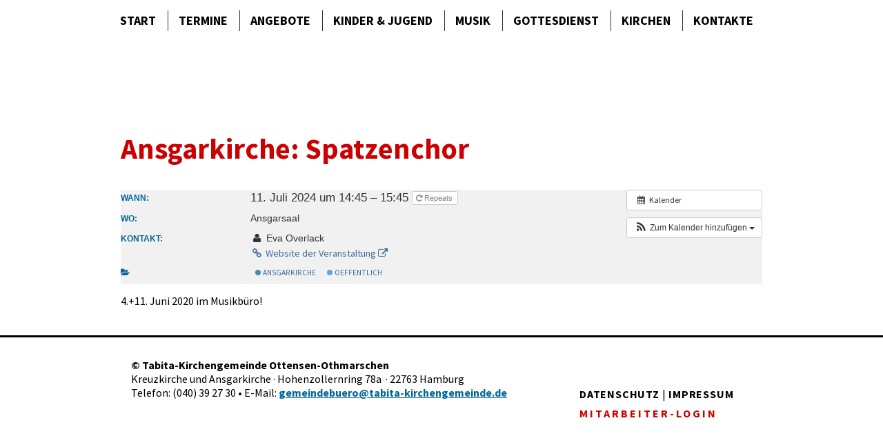

--- FILE ---
content_type: text/html; charset=UTF-8
request_url: https://tabita-kirchengemeinde.de/Veranstaltung/chorschule-spatzenchor/?instance_id=48170
body_size: 15794
content:
<!DOCTYPE html>
 <!--[if IE 8 ]> <html class="ie8 lang="de-DE""> <![endif]-->
 <!--[if IE 9 ]> <html class="ie9 lang="de-DE""> <![endif]-->
 <!--[if (gt IE 9)|!(IE)]><!--> <html lang="de-DE"> <!--<![endif]-->
 <head>

	<title>Ansgarkirche: Spatzenchor | Tabita Kirchengemeinde</title>

	<meta charset="UTF-8" />
    
<link href='http://fonts.googleapis.com/css?family=Vollkorn:400,700' rel='stylesheet' type='text/css'>
<link href='http://fonts.googleapis.com/css?family=Source+Sans+Pro:400,700' rel='stylesheet' type='text/css'>
<meta name="viewport" content="width=device-width, initial-scale=1.0">

<link rel="icon" href="https://tabita-kirchengemeinde.de/wp-content/themes/tabita/favicon.ico" type="image/x-icon" />
<link rel="shortcut icon" href="https://tabita-kirchengemeinde.de/wp-content/themes/tabita/favicon.ico" type="image/x-icon" />	
	<!--Load WP Head-->
	
	<meta name='robots' content='max-image-preview:large' />
<link rel='dns-prefetch' href='//www.googletagmanager.com' />
<link rel='dns-prefetch' href='//fonts.googleapis.com' />
<link rel="alternate" type="application/rss+xml" title="Tabita Kirchengemeinde &raquo; Feed" href="https://tabita-kirchengemeinde.de/feed/" />
<link rel="alternate" type="application/rss+xml" title="Tabita Kirchengemeinde &raquo; Kommentar-Feed" href="https://tabita-kirchengemeinde.de/comments/feed/" />
<link rel="alternate" type="application/rss+xml" title="Tabita Kirchengemeinde &raquo; Ansgarkirche: Spatzenchor Kommentar-Feed" href="https://tabita-kirchengemeinde.de/Veranstaltung/chorschule-spatzenchor/feed/" />
<script type="text/javascript">
window._wpemojiSettings = {"baseUrl":"https:\/\/s.w.org\/images\/core\/emoji\/14.0.0\/72x72\/","ext":".png","svgUrl":"https:\/\/s.w.org\/images\/core\/emoji\/14.0.0\/svg\/","svgExt":".svg","source":{"concatemoji":"https:\/\/tabita-kirchengemeinde.de\/wp-includes\/js\/wp-emoji-release.min.js?ver=6.2"}};
/*! This file is auto-generated */
!function(e,a,t){var n,r,o,i=a.createElement("canvas"),p=i.getContext&&i.getContext("2d");function s(e,t){p.clearRect(0,0,i.width,i.height),p.fillText(e,0,0);e=i.toDataURL();return p.clearRect(0,0,i.width,i.height),p.fillText(t,0,0),e===i.toDataURL()}function c(e){var t=a.createElement("script");t.src=e,t.defer=t.type="text/javascript",a.getElementsByTagName("head")[0].appendChild(t)}for(o=Array("flag","emoji"),t.supports={everything:!0,everythingExceptFlag:!0},r=0;r<o.length;r++)t.supports[o[r]]=function(e){if(p&&p.fillText)switch(p.textBaseline="top",p.font="600 32px Arial",e){case"flag":return s("\ud83c\udff3\ufe0f\u200d\u26a7\ufe0f","\ud83c\udff3\ufe0f\u200b\u26a7\ufe0f")?!1:!s("\ud83c\uddfa\ud83c\uddf3","\ud83c\uddfa\u200b\ud83c\uddf3")&&!s("\ud83c\udff4\udb40\udc67\udb40\udc62\udb40\udc65\udb40\udc6e\udb40\udc67\udb40\udc7f","\ud83c\udff4\u200b\udb40\udc67\u200b\udb40\udc62\u200b\udb40\udc65\u200b\udb40\udc6e\u200b\udb40\udc67\u200b\udb40\udc7f");case"emoji":return!s("\ud83e\udef1\ud83c\udffb\u200d\ud83e\udef2\ud83c\udfff","\ud83e\udef1\ud83c\udffb\u200b\ud83e\udef2\ud83c\udfff")}return!1}(o[r]),t.supports.everything=t.supports.everything&&t.supports[o[r]],"flag"!==o[r]&&(t.supports.everythingExceptFlag=t.supports.everythingExceptFlag&&t.supports[o[r]]);t.supports.everythingExceptFlag=t.supports.everythingExceptFlag&&!t.supports.flag,t.DOMReady=!1,t.readyCallback=function(){t.DOMReady=!0},t.supports.everything||(n=function(){t.readyCallback()},a.addEventListener?(a.addEventListener("DOMContentLoaded",n,!1),e.addEventListener("load",n,!1)):(e.attachEvent("onload",n),a.attachEvent("onreadystatechange",function(){"complete"===a.readyState&&t.readyCallback()})),(e=t.source||{}).concatemoji?c(e.concatemoji):e.wpemoji&&e.twemoji&&(c(e.twemoji),c(e.wpemoji)))}(window,document,window._wpemojiSettings);
</script>
<style type="text/css">
img.wp-smiley,
img.emoji {
	display: inline !important;
	border: none !important;
	box-shadow: none !important;
	height: 1em !important;
	width: 1em !important;
	margin: 0 0.07em !important;
	vertical-align: -0.1em !important;
	background: none !important;
	padding: 0 !important;
}
</style>
	<link rel='stylesheet' id='ai1ec_style-css' href='//tabita-kirchengemeinde.de/wp-content/plugins/all-in-one-event-calendar/cache/7e668b7e_ai1ec_parsed_css.css?ver=3.0.0' type='text/css' media='all' />
<link rel='stylesheet' id='sbi_styles-css' href='https://tabita-kirchengemeinde.de/wp-content/plugins/instagram-feed/css/sbi-styles.min.css?ver=6.10.0' type='text/css' media='all' />
<link rel='stylesheet' id='classic-theme-styles-css' href='https://tabita-kirchengemeinde.de/wp-includes/css/classic-themes.min.css?ver=6.2' type='text/css' media='all' />
<style id='global-styles-inline-css' type='text/css'>
body{--wp--preset--color--black: #000000;--wp--preset--color--cyan-bluish-gray: #abb8c3;--wp--preset--color--white: #ffffff;--wp--preset--color--pale-pink: #f78da7;--wp--preset--color--vivid-red: #cf2e2e;--wp--preset--color--luminous-vivid-orange: #ff6900;--wp--preset--color--luminous-vivid-amber: #fcb900;--wp--preset--color--light-green-cyan: #7bdcb5;--wp--preset--color--vivid-green-cyan: #00d084;--wp--preset--color--pale-cyan-blue: #8ed1fc;--wp--preset--color--vivid-cyan-blue: #0693e3;--wp--preset--color--vivid-purple: #9b51e0;--wp--preset--gradient--vivid-cyan-blue-to-vivid-purple: linear-gradient(135deg,rgba(6,147,227,1) 0%,rgb(155,81,224) 100%);--wp--preset--gradient--light-green-cyan-to-vivid-green-cyan: linear-gradient(135deg,rgb(122,220,180) 0%,rgb(0,208,130) 100%);--wp--preset--gradient--luminous-vivid-amber-to-luminous-vivid-orange: linear-gradient(135deg,rgba(252,185,0,1) 0%,rgba(255,105,0,1) 100%);--wp--preset--gradient--luminous-vivid-orange-to-vivid-red: linear-gradient(135deg,rgba(255,105,0,1) 0%,rgb(207,46,46) 100%);--wp--preset--gradient--very-light-gray-to-cyan-bluish-gray: linear-gradient(135deg,rgb(238,238,238) 0%,rgb(169,184,195) 100%);--wp--preset--gradient--cool-to-warm-spectrum: linear-gradient(135deg,rgb(74,234,220) 0%,rgb(151,120,209) 20%,rgb(207,42,186) 40%,rgb(238,44,130) 60%,rgb(251,105,98) 80%,rgb(254,248,76) 100%);--wp--preset--gradient--blush-light-purple: linear-gradient(135deg,rgb(255,206,236) 0%,rgb(152,150,240) 100%);--wp--preset--gradient--blush-bordeaux: linear-gradient(135deg,rgb(254,205,165) 0%,rgb(254,45,45) 50%,rgb(107,0,62) 100%);--wp--preset--gradient--luminous-dusk: linear-gradient(135deg,rgb(255,203,112) 0%,rgb(199,81,192) 50%,rgb(65,88,208) 100%);--wp--preset--gradient--pale-ocean: linear-gradient(135deg,rgb(255,245,203) 0%,rgb(182,227,212) 50%,rgb(51,167,181) 100%);--wp--preset--gradient--electric-grass: linear-gradient(135deg,rgb(202,248,128) 0%,rgb(113,206,126) 100%);--wp--preset--gradient--midnight: linear-gradient(135deg,rgb(2,3,129) 0%,rgb(40,116,252) 100%);--wp--preset--duotone--dark-grayscale: url('#wp-duotone-dark-grayscale');--wp--preset--duotone--grayscale: url('#wp-duotone-grayscale');--wp--preset--duotone--purple-yellow: url('#wp-duotone-purple-yellow');--wp--preset--duotone--blue-red: url('#wp-duotone-blue-red');--wp--preset--duotone--midnight: url('#wp-duotone-midnight');--wp--preset--duotone--magenta-yellow: url('#wp-duotone-magenta-yellow');--wp--preset--duotone--purple-green: url('#wp-duotone-purple-green');--wp--preset--duotone--blue-orange: url('#wp-duotone-blue-orange');--wp--preset--font-size--small: 13px;--wp--preset--font-size--medium: 20px;--wp--preset--font-size--large: 36px;--wp--preset--font-size--x-large: 42px;--wp--preset--spacing--20: 0.44rem;--wp--preset--spacing--30: 0.67rem;--wp--preset--spacing--40: 1rem;--wp--preset--spacing--50: 1.5rem;--wp--preset--spacing--60: 2.25rem;--wp--preset--spacing--70: 3.38rem;--wp--preset--spacing--80: 5.06rem;--wp--preset--shadow--natural: 6px 6px 9px rgba(0, 0, 0, 0.2);--wp--preset--shadow--deep: 12px 12px 50px rgba(0, 0, 0, 0.4);--wp--preset--shadow--sharp: 6px 6px 0px rgba(0, 0, 0, 0.2);--wp--preset--shadow--outlined: 6px 6px 0px -3px rgba(255, 255, 255, 1), 6px 6px rgba(0, 0, 0, 1);--wp--preset--shadow--crisp: 6px 6px 0px rgba(0, 0, 0, 1);}:where(.is-layout-flex){gap: 0.5em;}body .is-layout-flow > .alignleft{float: left;margin-inline-start: 0;margin-inline-end: 2em;}body .is-layout-flow > .alignright{float: right;margin-inline-start: 2em;margin-inline-end: 0;}body .is-layout-flow > .aligncenter{margin-left: auto !important;margin-right: auto !important;}body .is-layout-constrained > .alignleft{float: left;margin-inline-start: 0;margin-inline-end: 2em;}body .is-layout-constrained > .alignright{float: right;margin-inline-start: 2em;margin-inline-end: 0;}body .is-layout-constrained > .aligncenter{margin-left: auto !important;margin-right: auto !important;}body .is-layout-constrained > :where(:not(.alignleft):not(.alignright):not(.alignfull)){max-width: var(--wp--style--global--content-size);margin-left: auto !important;margin-right: auto !important;}body .is-layout-constrained > .alignwide{max-width: var(--wp--style--global--wide-size);}body .is-layout-flex{display: flex;}body .is-layout-flex{flex-wrap: wrap;align-items: center;}body .is-layout-flex > *{margin: 0;}:where(.wp-block-columns.is-layout-flex){gap: 2em;}.has-black-color{color: var(--wp--preset--color--black) !important;}.has-cyan-bluish-gray-color{color: var(--wp--preset--color--cyan-bluish-gray) !important;}.has-white-color{color: var(--wp--preset--color--white) !important;}.has-pale-pink-color{color: var(--wp--preset--color--pale-pink) !important;}.has-vivid-red-color{color: var(--wp--preset--color--vivid-red) !important;}.has-luminous-vivid-orange-color{color: var(--wp--preset--color--luminous-vivid-orange) !important;}.has-luminous-vivid-amber-color{color: var(--wp--preset--color--luminous-vivid-amber) !important;}.has-light-green-cyan-color{color: var(--wp--preset--color--light-green-cyan) !important;}.has-vivid-green-cyan-color{color: var(--wp--preset--color--vivid-green-cyan) !important;}.has-pale-cyan-blue-color{color: var(--wp--preset--color--pale-cyan-blue) !important;}.has-vivid-cyan-blue-color{color: var(--wp--preset--color--vivid-cyan-blue) !important;}.has-vivid-purple-color{color: var(--wp--preset--color--vivid-purple) !important;}.has-black-background-color{background-color: var(--wp--preset--color--black) !important;}.has-cyan-bluish-gray-background-color{background-color: var(--wp--preset--color--cyan-bluish-gray) !important;}.has-white-background-color{background-color: var(--wp--preset--color--white) !important;}.has-pale-pink-background-color{background-color: var(--wp--preset--color--pale-pink) !important;}.has-vivid-red-background-color{background-color: var(--wp--preset--color--vivid-red) !important;}.has-luminous-vivid-orange-background-color{background-color: var(--wp--preset--color--luminous-vivid-orange) !important;}.has-luminous-vivid-amber-background-color{background-color: var(--wp--preset--color--luminous-vivid-amber) !important;}.has-light-green-cyan-background-color{background-color: var(--wp--preset--color--light-green-cyan) !important;}.has-vivid-green-cyan-background-color{background-color: var(--wp--preset--color--vivid-green-cyan) !important;}.has-pale-cyan-blue-background-color{background-color: var(--wp--preset--color--pale-cyan-blue) !important;}.has-vivid-cyan-blue-background-color{background-color: var(--wp--preset--color--vivid-cyan-blue) !important;}.has-vivid-purple-background-color{background-color: var(--wp--preset--color--vivid-purple) !important;}.has-black-border-color{border-color: var(--wp--preset--color--black) !important;}.has-cyan-bluish-gray-border-color{border-color: var(--wp--preset--color--cyan-bluish-gray) !important;}.has-white-border-color{border-color: var(--wp--preset--color--white) !important;}.has-pale-pink-border-color{border-color: var(--wp--preset--color--pale-pink) !important;}.has-vivid-red-border-color{border-color: var(--wp--preset--color--vivid-red) !important;}.has-luminous-vivid-orange-border-color{border-color: var(--wp--preset--color--luminous-vivid-orange) !important;}.has-luminous-vivid-amber-border-color{border-color: var(--wp--preset--color--luminous-vivid-amber) !important;}.has-light-green-cyan-border-color{border-color: var(--wp--preset--color--light-green-cyan) !important;}.has-vivid-green-cyan-border-color{border-color: var(--wp--preset--color--vivid-green-cyan) !important;}.has-pale-cyan-blue-border-color{border-color: var(--wp--preset--color--pale-cyan-blue) !important;}.has-vivid-cyan-blue-border-color{border-color: var(--wp--preset--color--vivid-cyan-blue) !important;}.has-vivid-purple-border-color{border-color: var(--wp--preset--color--vivid-purple) !important;}.has-vivid-cyan-blue-to-vivid-purple-gradient-background{background: var(--wp--preset--gradient--vivid-cyan-blue-to-vivid-purple) !important;}.has-light-green-cyan-to-vivid-green-cyan-gradient-background{background: var(--wp--preset--gradient--light-green-cyan-to-vivid-green-cyan) !important;}.has-luminous-vivid-amber-to-luminous-vivid-orange-gradient-background{background: var(--wp--preset--gradient--luminous-vivid-amber-to-luminous-vivid-orange) !important;}.has-luminous-vivid-orange-to-vivid-red-gradient-background{background: var(--wp--preset--gradient--luminous-vivid-orange-to-vivid-red) !important;}.has-very-light-gray-to-cyan-bluish-gray-gradient-background{background: var(--wp--preset--gradient--very-light-gray-to-cyan-bluish-gray) !important;}.has-cool-to-warm-spectrum-gradient-background{background: var(--wp--preset--gradient--cool-to-warm-spectrum) !important;}.has-blush-light-purple-gradient-background{background: var(--wp--preset--gradient--blush-light-purple) !important;}.has-blush-bordeaux-gradient-background{background: var(--wp--preset--gradient--blush-bordeaux) !important;}.has-luminous-dusk-gradient-background{background: var(--wp--preset--gradient--luminous-dusk) !important;}.has-pale-ocean-gradient-background{background: var(--wp--preset--gradient--pale-ocean) !important;}.has-electric-grass-gradient-background{background: var(--wp--preset--gradient--electric-grass) !important;}.has-midnight-gradient-background{background: var(--wp--preset--gradient--midnight) !important;}.has-small-font-size{font-size: var(--wp--preset--font-size--small) !important;}.has-medium-font-size{font-size: var(--wp--preset--font-size--medium) !important;}.has-large-font-size{font-size: var(--wp--preset--font-size--large) !important;}.has-x-large-font-size{font-size: var(--wp--preset--font-size--x-large) !important;}
.wp-block-navigation a:where(:not(.wp-element-button)){color: inherit;}
:where(.wp-block-columns.is-layout-flex){gap: 2em;}
.wp-block-pullquote{font-size: 1.5em;line-height: 1.6;}
</style>
<link rel='stylesheet' id='wpdm-fonticon-css' href='https://tabita-kirchengemeinde.de/wp-content/plugins/download-manager/assets/wpdm-iconfont/css/wpdm-icons.css?ver=6.2' type='text/css' media='all' />
<link rel='stylesheet' id='wpdm-front-css' href='https://tabita-kirchengemeinde.de/wp-content/plugins/download-manager/assets/css/front.min.css?ver=3.3.46' type='text/css' media='all' />
<link rel='stylesheet' id='wpdm-front-dark-css' href='https://tabita-kirchengemeinde.de/wp-content/plugins/download-manager/assets/css/front-dark.min.css?ver=3.3.46' type='text/css' media='all' />
<link rel='stylesheet' id='style_login_widget-css' href='https://tabita-kirchengemeinde.de/wp-content/plugins/login-sidebar-widget/css/style_login_widget.css?ver=6.2' type='text/css' media='all' />
<link rel='stylesheet' id='sidebar-login-css' href='https://tabita-kirchengemeinde.de/wp-content/plugins/sidebar-login/build/sidebar-login.css?ver=1744559842' type='text/css' media='all' />
<link rel='stylesheet' id='parent-style-css' href='https://tabita-kirchengemeinde.de/wp-content/themes/kerygma/style.css?ver=6.2' type='text/css' media='all' />
<link rel='stylesheet' id='child-style-css' href='https://tabita-kirchengemeinde.de/wp-content/themes/tabita/style.css?ver=6.2' type='text/css' media='all' />
<link rel='stylesheet' id='options_typography_Source+Sans+Pro-css' href='https://fonts.googleapis.com/css?family=Source+Sans+Pro' type='text/css' media='all' />
<link rel='stylesheet' id='options_typography_-css' href='https://fonts.googleapis.com/css?family=' type='text/css' media='all' />
<link rel='stylesheet' id='main-css' href='https://tabita-kirchengemeinde.de/wp-content/themes/tabita/style.css?ver=1.4.4' type='text/css' media='screen' />
<link rel='stylesheet' id='newsletter-css' href='https://tabita-kirchengemeinde.de/wp-content/plugins/newsletter/style.css?ver=9.1.1' type='text/css' media='all' />
<link rel='stylesheet' id='timed-content-css-css' href='https://tabita-kirchengemeinde.de/wp-content/plugins/timed-content/css/timed-content.css?ver=2.97' type='text/css' media='all' />
<script type='text/javascript' src='https://tabita-kirchengemeinde.de/?ai1ec_render_js=event.js&#038;is_backend=false&#038;ver=3.0.0' id='ai1ec_requirejs-js'></script>
<script type='text/javascript' src='https://tabita-kirchengemeinde.de/wp-includes/js/jquery/jquery.min.js?ver=3.6.3' id='jquery-core-js'></script>
<script type='text/javascript' src='https://tabita-kirchengemeinde.de/wp-includes/js/jquery/jquery-migrate.min.js?ver=3.4.0' id='jquery-migrate-js'></script>
<script type='text/javascript' src='https://tabita-kirchengemeinde.de/wp-content/plugins/download-manager/assets/js/wpdm.min.js?ver=6.2' id='wpdm-frontend-js-js'></script>
<script type='text/javascript' id='wpdm-frontjs-js-extra'>
/* <![CDATA[ */
var wpdm_url = {"home":"https:\/\/tabita-kirchengemeinde.de\/","site":"https:\/\/tabita-kirchengemeinde.de\/","ajax":"https:\/\/tabita-kirchengemeinde.de\/wp-admin\/admin-ajax.php"};
var wpdm_js = {"spinner":"<i class=\"wpdm-icon wpdm-sun wpdm-spin\"><\/i>","client_id":"f83c3aaef703e8424f4940f79f0e6e9f"};
var wpdm_strings = {"pass_var":"Password Verified!","pass_var_q":"Bitte klicke auf den folgenden Button, um den Download zu starten.","start_dl":"Download starten"};
/* ]]> */
</script>
<script type='text/javascript' src='https://tabita-kirchengemeinde.de/wp-content/plugins/download-manager/assets/js/front.min.js?ver=3.3.46' id='wpdm-frontjs-js'></script>
<script type='text/javascript' src='https://tabita-kirchengemeinde.de/wp-content/plugins/login-sidebar-widget/js/jquery.validate.min.js?ver=6.2' id='jquery.validate.min-js'></script>
<script type='text/javascript' src='https://tabita-kirchengemeinde.de/wp-content/plugins/login-sidebar-widget/js/additional-methods.js?ver=6.2' id='additional-methods-js'></script>
<script type='text/javascript' src='https://tabita-kirchengemeinde.de/wp-content/themes/kerygma/js/nav.js' id='kerygma-nav-js'></script>
<script type='text/javascript' src='https://tabita-kirchengemeinde.de/wp-content/themes/kerygma/js/wallpaper.js' id='wallpaper-js'></script>

<!-- Google Tag (gtac.js) durch Site-Kit hinzugefügt -->
<!-- Von Site Kit hinzugefügtes Google-Analytics-Snippet -->
<script type='text/javascript' src='https://www.googletagmanager.com/gtag/js?id=GT-MQRBD26' id='google_gtagjs-js' async></script>
<script type='text/javascript' id='google_gtagjs-js-after'>
window.dataLayer = window.dataLayer || [];function gtag(){dataLayer.push(arguments);}
gtag("set","linker",{"domains":["tabita-kirchengemeinde.de"]});
gtag("js", new Date());
gtag("set", "developer_id.dZTNiMT", true);
gtag("config", "GT-MQRBD26");
</script>
<script type='text/javascript' src='https://tabita-kirchengemeinde.de/wp-content/plugins/timed-content/js/timed-content.js?ver=2.97' id='timed-content_js-js'></script>
<link rel="https://api.w.org/" href="https://tabita-kirchengemeinde.de/wp-json/" /><link rel="EditURI" type="application/rsd+xml" title="RSD" href="https://tabita-kirchengemeinde.de/xmlrpc.php?rsd" />
<link rel="wlwmanifest" type="application/wlwmanifest+xml" href="https://tabita-kirchengemeinde.de/wp-includes/wlwmanifest.xml" />
<meta name="generator" content="WordPress 6.2" />
<link rel="canonical" href="https://tabita-kirchengemeinde.de/Veranstaltung/chorschule-spatzenchor/" />
<link rel='shortlink' href='https://tabita-kirchengemeinde.de/?p=1376' />
<link rel="alternate" type="application/json+oembed" href="https://tabita-kirchengemeinde.de/wp-json/oembed/1.0/embed?url=https%3A%2F%2Ftabita-kirchengemeinde.de%2FVeranstaltung%2Fchorschule-spatzenchor%2F" />
<link rel="alternate" type="text/xml+oembed" href="https://tabita-kirchengemeinde.de/wp-json/oembed/1.0/embed?url=https%3A%2F%2Ftabita-kirchengemeinde.de%2FVeranstaltung%2Fchorschule-spatzenchor%2F&#038;format=xml" />
<meta property="og:url" content="https://tabita-kirchengemeinde.de/Veranstaltung/chorschule-spatzenchor/?instance_id=48170" />
<meta property="og:title" content="Ansgarkirche: Spatzenchor (2024-07-11)" />
<meta property="og:type" content="article" />
<meta property="og:description" content="4.+11. Juni 2020 im Musikbüro!" />
<meta property="og:image" content="" />
<meta name="twitter:card" content="summary" />
<meta name="twitter:title" content="Ansgarkirche: Spatzenchor (2024-07-11)" />
<meta name="twitter:description" content="4.+11. Juni 2020 im Musikbüro!" />
<meta name="twitter:image" content="" />
<meta name="generator" content="Site Kit by Google 1.170.0" /><style></style><!-- Analytics by WP Statistics - https://wp-statistics.com -->
<meta name="Hallo Hallo Hallo " https://tabita-kirchengemeinde.de/wp-content/themes/tabita\><meta name="google-site-verification" content="VN5XHvn_DHy90FVCTWip2urx8WP_aoQR41vjruY9b30">
			
<meta name="generator" content="Kerygma Theme Version 1.4.4" />
<meta http-equiv="X-UA-Compatible" content="IE=edge,chrome=1">
				
				 
<style type='text/css'>
	
	body {font-family:Source Sans Pro, sans-serif; font-weight:Normal; font-size:16px; }
#text-logo p, #text-logo h1 {font-family:Source Sans Pro, sans-serif; font-weight:Normal; font-size:40px; }
h1, h2, h3, h4, h5, h6 {font-family:Source Sans Pro, sans-serif; font-weight:Normal; font-size:Array; }
nav#top-menu li, .slicknav_nav li, .slicknav_menu  .slicknav_menutxt {font-family:Source Sans Pro, sans-serif; font-weight:Normal; font-size:15px; }
h2.hero-title {font-family:Source Sans Pro, sans-serif; font-weight:Normal; font-size:65px; }
.hero-copy p {font-family:Source Sans Pro, sans-serif; font-weight:Normal; font-size:15px; }
h3.widget-title, h2.widget-title {font-family:Source Sans Pro, sans-serif; font-weight:Normal; font-size:18px; }
	
	body { background:  #ffffff repeat   ; 
		 }
			
			#text-logo a, #text-logo a:visited { color: #ffffff; }
					nav#top-menu li a,
		nav#top-menu li a:visited { color: #000000; }
				nav#top-menu li.current-menu-item a,
		nav#top-menu li a:hover,
		nav#top-menu ul ul li a:hover,
		nav#top-menu ul li ul li.current-menu-item a,
		nav#top-menu ul li.current-menu-item a:hover { color: #006699; }
				nav#top-menu ul li:hover ul,
		.slicknav_btn { background-color: #ffffff; }
				nav#top-menu ul ul li a,
		nav#top-menu ul ul li a:visited,
		nav#top-menu ul ul ul li a,
		nav#top-menu ul ul ul li a:visited,
		nav#top-menu ul li.current-menu-item ul li a,
		nav#top-menu ul li.current-menu-item ul li a:visited,
		.slicknav_menu  .slicknav_menutxt { color: #006699; }
		.slicknav_menu .slicknav_icon-bar { background-color: #006699; }
				nav#top-menu ul ul li a:hover,
		nav#top-menu ul ul ul li a:hover,
		nav#top-menu ul li.current-menu-item ul li a:hover,
		nav#top-menu ul ul li.current-menu-item a:hover  { color: #ff6633; }
		
				#content,
		#home-widgets .widget { color: #000000; }
					h1,h2,h3,h4,h5,h6 { color: #cc0000; }
		
			a, a:visited { color: #006699; }
				a:hover { color: #ff6633 }
				#footer { color: #000000; border-color: #000000; }
				#footer a,
		#footer a:visited { color: #006699 }
				#footer a:hover { color: #ff6633 }
				#sidebar .widget-title { color: #cc0000; }
				#sidebar { color: #000000; border-color: #000000; }
				#sidebar { background-color: #ffffff }
		
			a.button,
		input.button,
		input[type="button"],
		input[type="submit"] { color: #ffffff }
				a.button,
		input.button,
		input[type="button"],
		input[type="submit"],
		#content .mejs-controls .mejs-time-rail .mejs-time-current { background-color: #5d7b87 }
				a:hover.button,
		input:hover.button,
		input:hover[type="button"],
		input:hover[type="submit"] { color: #ffffff }
				a:hover.button,
		input:hover.button,
		input:hover[type="button"],
		input:hover[type="submit"] { background-color: #ff6633 }
		
	
</style>
 
		<style type="text/css" id="wp-custom-css">
			body.page-id-11 .ai1ec-views-dropdown {
	display:none;
}
ul.ai1ec-nav {
	display:none
}
div.ai1ec-sas-actions {
	/*display:none;*/
}
span.ai1ec-popup-title {
	/*display:none;*/
}
div.ai1ec-popover.ai1ec-popup {
	display:none
}

nav#top-menu ul li ul, nav#top-menu ul li:hover ul, nav#top-menu ul li.sfHover ul, nav#top-menu ul li.sfHover:hover ul {

    -webkit-box-shadow: -1px 0px 21px 5px rgba(0,0,0,0.3);
    -moz-box-shadow: -1px 0px 21px 5px rgba(0,0,0,0.3);
    box-shadow: -1px 0px 21px 5px rgba(0,0,0,0.3);
    }

table.innen-hpg td {
	border: 0;
	border-width: 0;
	padding-left: 0px;
}

table.innen-hpg img {
	padding-top: 5px
}
#attachment_572,
#attachment_548 {
	margin-bottom: 0px;
	padding-left: 0px;
	padding-bottom: 16px;
}
#post-1334>div.ai1ec-main-container>div:nth-child(2) {
	display:none
}
.post-date { display: none }


div.ai1ec-event {
	font-weight:bold;
	font-size:14px;
}
a.slicknav_btn {
	border: 2px solid #999;
}
a.slicknav_btn
.ai1ec-month-view .ai1ec-date a{
	font-size: 13px !important;
	font-weight: bold !important;
}
.ai1ec-month-view th, .ai1ec-week-view th, .ai1ec-week-view .ai1ec-hour-marker div, .ai1ec-week-view .ai1ec-allday-label, .ai1ec-oneday-view th, .ai1ec-oneday-view .ai1ec-hour-marker div, .ai1ec-oneday-view .ai1ec-allday-label {
    color: #335980 !important;
    text-shadow: none
}

body.search-results{
	position: relative;
}
body.search-results .nav-wrapper nav#top-menu {
    background: #fff;
    bottom: 0;
    height: 60px;
    position: fixed !important;
    width: 100%;
    top: 0;
}
#footer-right {
    width: 250px;
	  margin-right: 10px;
	  margin-top: 42px;
}
#footer-content{
    min-height: 300px;
}

.widget_wp_sidebarlogin form {
    margin: 0;
}

#wp_sidebarlogin-5 h3.widget-title {
  margin-top:0.5em;
	margin-bottom:1em;
  cursor: pointer;
  font-size:16px;
  line-height: 1.3em;
	letter-spacing: 3px;
	text-transform: uppercase;
}
form#loginform p.login-username{
	margin-top: -0.5em;
}
a.button, input.button, input[type="button"], input[type="submit"] {
    background-color: #006699;
}
@media only screen and  (max-width: 980px) {
	.page-id-1334 .nav-wrapper-shorthead{
		display:none;
	}

	#footer-right {
    width: 100%;
    margin-top: 20px;
	}
}

article#post-11 .ai1ec-pagination.ai1ec-btn-group,
article#post-1334 .ai1ec-pagination.ai1ec-btn-group
{
	visibility: visible;
}

table.ai1ec-month-view 
ai1ec-event-instance-id-61273 span.ai1ec-event-title,
table.ai1ec-month-view 
ai1ec-event-instance-id-63322 span.ai1ec-event-title
{
	color:black !important;
}

table.ai1ec-month-view
a.ai1ec-event-instance-id-63357 .ai1ec-event {
	background-color:#c2ed56 !important;
	margin-top: 28px;
}

table.ai1ec-month-view
a.ai1ec-event-instance-id-58324{
	top: 30px !important;
}
table.ai1ec-month-view
a.ai1ec-event-instance-id-58369{
	top: 46px !important;
}
table.ai1ec-month-view
a.ai1ec-event-instance-id-6952{
	margin-top: 33px;
}
table.ai1ec-month-view
a.ai1ec-event-instance-id-63223{
	top:14px !important;
}
table.ai1ec-month-view
.ai1ec-event-instance-id-52067{
	margin-top: 17px
}
table.ai1ec-month-view
.ai1ec-event-instance-id-71711{
	margin-top: 17px
}
table.ai1ec-month-view
.ai1ec-event-instance-id-66962{
	top: 30px !important
}
table.ai1ec-month-view
.ai1ec-event-instance-id-74646{
	top: 62px !important
}
table.ai1ec-month-view
.ai1ec-event-instance-id-75733{
	top: 46px !important
}
table.ai1ec-month-view
.ai1ec-event-instance-id-75739{
	top: 62px !important
}
table.ai1ec-month-view
.ai1ec-event-instance-id-71712{
	top: -16px !important
}
table.ai1ec-month-view
.ai1ec-event-instance-id-74597
{
	top: -17px !important
}
table.ai1ec-month-view
.ai1ec-event-instance-id-52069{
	display:none;
}
table.ai1ec-month-view
.ai1ec-event-instance-id-74647{
	top: 61px !important
}
table.ai1ec-month-view
.ai1ec-event-id-8031.ai1ec-event-instance-id-75736{
	margin-top: 62px !important
}
table.ai1ec-month-view
tr.ai1ec-week:nth-child(4)
.ai1ec-event-id-8031.ai1ec-event-instance-id-75736{
	top:30px !important;
	margin-top: 0px !important
}
table.ai1ec-month-view
tr.ai1ec-week:nth-child(5)
.ai1ec-event-id-8031.ai1ec-event-instance-id-75736{
	margin-top: 0px !important
}
table.ai1ec-month-view
.ai1ec-event-id-7988.ai1ec-event-instance-id-74665{
	top:0;
	margin-top: 78px !important
}
table.ai1ec-month-view
.ai1ec-event-instance-id-74644{
	top: 46px !important
}
table.ai1ec-month-view
.ai1ec-event-instance-id-74603{
	top: 15px !important
}
table.ai1ec-month-view
.ai1ec-event-instance-id-74648{
	top: 15px !important
}
table.ai1ec-month-view
.ai1ec-event-instance-id-65846{
	top: 15px !important
}
table.ai1ec-month-view
.ai1ec-event-instance-id-73528{
	top: 14px !important
}
/* 2022 */
a.ai1ec-event-instance-id-90073
div.ai1ec-event,
a.ai1ec-event-instance-id-90243
div.ai1ec-event{
	margin-top:14px;}

a.ai1ec-event-instance-id-90266 div.ai1ec-event,
a.ai1ec-event-instance-id-90268 div.ai1ec-event,
a.ai1ec-event-instance-id-90270 div.ai1ec-event{
	margin-top:28px;
}
div.ai1ec-alert.ai1ec-alert-danger {
	display:none !important
}
		</style>
		<meta name="generator" content="WordPress Download Manager 3.3.46" />
                <style>
        /* WPDM Link Template Styles */        </style>
                <style>

            :root {
                --color-primary: #4a8eff;
                --color-primary-rgb: 74, 142, 255;
                --color-primary-hover: #5998ff;
                --color-primary-active: #3281ff;
                --clr-sec: #6c757d;
                --clr-sec-rgb: 108, 117, 125;
                --clr-sec-hover: #6c757d;
                --clr-sec-active: #6c757d;
                --color-secondary: #6c757d;
                --color-secondary-rgb: 108, 117, 125;
                --color-secondary-hover: #6c757d;
                --color-secondary-active: #6c757d;
                --color-success: #018e11;
                --color-success-rgb: 1, 142, 17;
                --color-success-hover: #0aad01;
                --color-success-active: #0c8c01;
                --color-info: #2CA8FF;
                --color-info-rgb: 44, 168, 255;
                --color-info-hover: #2CA8FF;
                --color-info-active: #2CA8FF;
                --color-warning: #FFB236;
                --color-warning-rgb: 255, 178, 54;
                --color-warning-hover: #FFB236;
                --color-warning-active: #FFB236;
                --color-danger: #ff5062;
                --color-danger-rgb: 255, 80, 98;
                --color-danger-hover: #ff5062;
                --color-danger-active: #ff5062;
                --color-green: #30b570;
                --color-blue: #0073ff;
                --color-purple: #8557D3;
                --color-red: #ff5062;
                --color-muted: rgba(69, 89, 122, 0.6);
                --wpdm-font: "Sen", -apple-system, BlinkMacSystemFont, "Segoe UI", Roboto, Helvetica, Arial, sans-serif, "Apple Color Emoji", "Segoe UI Emoji", "Segoe UI Symbol";
            }

            .wpdm-download-link.btn.btn-primary {
                border-radius: 4px;
            }


        </style>
        	
	<!-- End WP Head -->
	
	<meta name="viewport" content="width=device-width, initial-scale=1.0">
	
</head>

<body class="ai1ec_event-template-default single single-ai1ec_event postid-1376 chrome">

	<div id="shortheader">
		
		<div id="header-content" class="clearfix">
			<div class="nav-wrapper-shorthead">
		<nav id="top-menu" class="menu-hauptnavi-container"><ul id="primary-menu" class="menu"><li id="menu-item-25" class="menu-item menu-item-type-post_type menu-item-object-page menu-item-home menu-item-25"><a href="https://tabita-kirchengemeinde.de/">Start</a></li>
<li id="menu-item-3195" class="menu-item menu-item-type-post_type menu-item-object-page current_page_parent menu-item-has-children menu-item-3195"><a href="https://tabita-kirchengemeinde.de/aktuelln/">Termine</a>
<ul class="sub-menu">
	<li id="menu-item-4412" class="menu-item menu-item-type-custom menu-item-object-custom menu-item-4412"><a href="https://tabita-kirchengemeinde.de/aktuell/#AktuelleTermine">Aktuelle Termine</a></li>
	<li id="menu-item-4413" class="menu-item menu-item-type-custom menu-item-object-custom menu-item-4413"><a href="https://tabita-kirchengemeinde.de/aktuell/#Gemeindegruppen">Gemeinde­gruppen</a></li>
	<li id="menu-item-4677" class="menu-item menu-item-type-custom menu-item-object-custom menu-item-4677"><a href="https://tabita-kirchengemeinde.de/aktuell/#Rueckblick">Rückblick</a></li>
</ul>
</li>
<li id="menu-item-27" class="menu-item menu-item-type-post_type menu-item-object-page menu-item-has-children menu-item-27"><a href="https://tabita-kirchengemeinde.de/angebote/">Angebote</a>
<ul class="sub-menu">
	<li id="menu-item-286" class="menu-item menu-item-type-custom menu-item-object-custom menu-item-286"><a href="https://tabita-kirchengemeinde.de/angebote/#Mania">Theater­gruppe Mania</a></li>
	<li id="menu-item-4402" class="menu-item menu-item-type-custom menu-item-object-custom menu-item-4402"><a href="https://tabita-kirchengemeinde.de/angebote/#Skatclub">Skatclub</a></li>
	<li id="menu-item-4404" class="menu-item menu-item-type-custom menu-item-object-custom menu-item-4404"><a href="https://tabita-kirchengemeinde.de/angebote/#KiGo-Team">KiGo-Team</a></li>
	<li id="menu-item-5747" class="menu-item menu-item-type-custom menu-item-object-custom menu-item-5747"><a href="https://tabita-kirchengemeinde.de/angebote/#Winternotprogramm">Winter­not­­programm</a></li>
	<li id="menu-item-4403" class="menu-item menu-item-type-custom menu-item-object-custom menu-item-4403"><a href="https://tabita-kirchengemeinde.de/angebote/#Gebetskreis">Gebets­kreis</a></li>
	<li id="menu-item-4469" class="menu-item menu-item-type-custom menu-item-object-custom menu-item-4469"><a href="https://tabita-kirchengemeinde.de/angebote/#Seniorengymnastik">Senior*innen-Gymnastik</a></li>
	<li id="menu-item-4405" class="menu-item menu-item-type-custom menu-item-object-custom menu-item-4405"><a href="https://tabita-kirchengemeinde.de/angebote/#SeniorenNachmittag">Senior*innen-Nachmittag</a></li>
	<li id="menu-item-4409" class="menu-item menu-item-type-custom menu-item-object-custom menu-item-4409"><a href="https://tabita-kirchengemeinde.de/angebote/#Yoga">Yoga</a></li>
	<li id="menu-item-241795" class="menu-item menu-item-type-custom menu-item-object-custom menu-item-241795"><a href="https://tabita-kirchengemeinde.de/angebote/#TKitchen">Tabita-Kitchen</a></li>
</ul>
</li>
<li id="menu-item-29" class="menu-item menu-item-type-post_type menu-item-object-page menu-item-has-children menu-item-29"><a href="https://tabita-kirchengemeinde.de/kinder-jugend/">Kinder &amp; Jugend</a>
<ul class="sub-menu">
	<li id="menu-item-242879" class="menu-item menu-item-type-custom menu-item-object-custom menu-item-242879"><a href="https://tabita-kirchengemeinde.de/kinder-jugend/#Krümelkirche">Krümelkirche</a></li>
	<li id="menu-item-259" class="menu-item menu-item-type-custom menu-item-object-custom menu-item-259"><a href="https://tabita-kirchengemeinde.de/kinder-jugend/#Kindergottesdienst">Kinder­gottes­dienst</a></li>
	<li id="menu-item-243167" class="menu-item menu-item-type-custom menu-item-object-custom menu-item-243167"><a href="https://tabita-kirchengemeinde.de/kinder-jugend/#GOKleinGroß">Gottesdienst für Kleine und Große</a></li>
	<li id="menu-item-241791" class="menu-item menu-item-type-custom menu-item-object-custom menu-item-241791"><a href="https://tabita-kirchengemeinde.de/kinder-jugend/#Abendbrot">Abendbrot unterm Kirchturm</a></li>
	<li id="menu-item-243168" class="menu-item menu-item-type-custom menu-item-object-custom menu-item-243168"><a href="https://tabita-kirchengemeinde.de/kinder-jugend/#YouGo">YouGo &#8211; Gottesdienst</a></li>
	<li id="menu-item-241744" class="menu-item menu-item-type-custom menu-item-object-custom menu-item-241744"><a href="https://tabita-kirchengemeinde.de/kinder-jugend/#Flohmarkt%20für%20Kindersachen">Flohmarkt für Kindersachen</a></li>
	<li id="menu-item-246" class="menu-item menu-item-type-custom menu-item-object-custom menu-item-246"><a href="https://tabita-kirchengemeinde.de/kinder-jugend/#KitaTabita">Kita Tabita</a></li>
	<li id="menu-item-248" class="menu-item menu-item-type-custom menu-item-object-custom menu-item-248"><a href="https://tabita-kirchengemeinde.de/kinder-jugend/#Chorschule">Chor­schule</a></li>
	<li id="menu-item-249" class="menu-item menu-item-type-custom menu-item-object-custom menu-item-249"><a href="https://tabita-kirchengemeinde.de/kinder-jugend/#Zirkus">Zirkus Firlefanz</a></li>
	<li id="menu-item-264" class="menu-item menu-item-type-custom menu-item-object-custom menu-item-264"><a href="https://tabita-kirchengemeinde.de/kinder-jugend/#Konfirmanden">Konfir­mand*innen</a></li>
	<li id="menu-item-265" class="menu-item menu-item-type-custom menu-item-object-custom menu-item-265"><a href="https://tabita-kirchengemeinde.de/kinder-jugend/#Teamer">Teamer*innen</a></li>
	<li id="menu-item-241159" class="menu-item menu-item-type-custom menu-item-object-custom menu-item-241159"><a href="https://tabita-kirchengemeinde.de/kinder-jugend/#Prävention">Prävention</a></li>
</ul>
</li>
<li id="menu-item-32" class="menu-item menu-item-type-post_type menu-item-object-page menu-item-has-children menu-item-32"><a href="https://tabita-kirchengemeinde.de/musik/">Musik</a>
<ul class="sub-menu">
	<li id="menu-item-267" class="menu-item menu-item-type-custom menu-item-object-custom menu-item-267"><a href="https://tabita-kirchengemeinde.de/musik/#Chorschule">Chor­schule</a></li>
	<li id="menu-item-268" class="menu-item menu-item-type-custom menu-item-object-custom menu-item-268"><a href="https://tabita-kirchengemeinde.de/musik/#BachChor">Johann-Sebastian-Bach-Chor</a></li>
	<li id="menu-item-4414" class="menu-item menu-item-type-custom menu-item-object-custom menu-item-4414"><a href="https://tabita-kirchengemeinde.de/musik/#WomansVoice">Woman&#8217;s Voice</a></li>
	<li id="menu-item-1139" class="menu-item menu-item-type-custom menu-item-object-custom menu-item-1139"><a href="https://tabita-kirchengemeinde.de/musik/#EinfachSingen">Einfach Singen</a></li>
	<li id="menu-item-269" class="menu-item menu-item-type-custom menu-item-object-custom menu-item-269"><a href="https://tabita-kirchengemeinde.de/musik/#Floetenchor">Flöten­chor</a></li>
	<li id="menu-item-270" class="menu-item menu-item-type-custom menu-item-object-custom menu-item-270"><a href="https://tabita-kirchengemeinde.de/musik/#Blaeserchor">Bläser­chor</a></li>
</ul>
</li>
<li id="menu-item-28" class="menu-item menu-item-type-post_type menu-item-object-page menu-item-has-children menu-item-28"><a href="https://tabita-kirchengemeinde.de/gottesdienst/">Gottes­dienst</a>
<ul class="sub-menu">
	<li id="menu-item-171" class="menu-item menu-item-type-custom menu-item-object-custom menu-item-171"><a href="https://tabita-kirchengemeinde.de/gottesdienst/#Sonntagsgottesdienst">Sonntags­gottes­dienst</a></li>
	<li id="menu-item-4592" class="menu-item menu-item-type-custom menu-item-object-custom menu-item-4592"><a href="https://tabita-kirchengemeinde.de/gottesdienst/#Kindergottesdienst">Kinder­gottes­dienst</a></li>
	<li id="menu-item-181" class="menu-item menu-item-type-custom menu-item-object-custom menu-item-181"><a href="https://tabita-kirchengemeinde.de/gottesdienst/#Taufe">Taufe</a></li>
	<li id="menu-item-177" class="menu-item menu-item-type-custom menu-item-object-custom menu-item-177"><a href="https://tabita-kirchengemeinde.de/gottesdienst/#Konfirmation">Konfir­mation</a></li>
	<li id="menu-item-179" class="menu-item menu-item-type-custom menu-item-object-custom menu-item-179"><a href="https://tabita-kirchengemeinde.de/gottesdienst/#Trauung">Trauung</a></li>
	<li id="menu-item-178" class="menu-item menu-item-type-custom menu-item-object-custom menu-item-178"><a href="https://tabita-kirchengemeinde.de/gottesdienst/#Ehejubilaeen">Ehejubiläen</a></li>
	<li id="menu-item-221" class="menu-item menu-item-type-custom menu-item-object-custom menu-item-221"><a href="https://tabita-kirchengemeinde.de/gottesdienst/#GoldeneKonfirmation">Goldene Konfir­mation</a></li>
	<li id="menu-item-180" class="menu-item menu-item-type-custom menu-item-object-custom menu-item-180"><a href="https://tabita-kirchengemeinde.de/gottesdienst/#Trauerfeiern">Trauer­feiern</a></li>
</ul>
</li>
<li id="menu-item-30" class="menu-item menu-item-type-post_type menu-item-object-page menu-item-has-children menu-item-30"><a href="https://tabita-kirchengemeinde.de/kirchen/">Kirchen</a>
<ul class="sub-menu">
	<li id="menu-item-241690" class="menu-item menu-item-type-post_type menu-item-object-page menu-item-has-children menu-item-241690"><a href="https://tabita-kirchengemeinde.de/kooperationsgemeinden/">Kooperationsgemeinden</a>
	<ul class="sub-menu">
		<li id="menu-item-241699" class="menu-item menu-item-type-custom menu-item-object-custom menu-item-241699"><a href="https://www.pauluskirche-altona.de/">Paulus Gemeinde</a></li>
		<li id="menu-item-241698" class="menu-item menu-item-type-custom menu-item-object-custom menu-item-241698"><a href="https://www.kirche-hamburg.de/gemeinden/ev-luth-paul-gerhardt-kirchengemeinde-altona.html">Paul-Gerhardt Gemeinde</a></li>
		<li id="menu-item-241693" class="menu-item menu-item-type-custom menu-item-object-custom menu-item-241693"><a href="https://www.lutherkirche.net/">Luther Gemeinde</a></li>
	</ul>
</li>
	<li id="menu-item-289" class="menu-item menu-item-type-custom menu-item-object-custom menu-item-289"><a href="https://tabita-kirchengemeinde.de/kirchen/#Kreuzkirche">Kreuz­kirche</a></li>
	<li id="menu-item-290" class="menu-item menu-item-type-custom menu-item-object-custom menu-item-290"><a href="https://tabita-kirchengemeinde.de/kirchen/#Ansgarkirche">Ansgar­kirche</a></li>
	<li id="menu-item-291" class="menu-item menu-item-type-custom menu-item-object-custom menu-item-291"><a href="https://tabita-kirchengemeinde.de/kirchen/#OffeneKirche">Offene Kirche</a></li>
	<li id="menu-item-5750" class="menu-item menu-item-type-custom menu-item-object-custom menu-item-5750"><a href="https://tabita-kirchengemeinde.de/kirchen/#Eritreisch-orthodoxe-Gemeinde">Eritreisch-­orthodoxe Gemeinde</a></li>
</ul>
</li>
<li id="menu-item-144751" class="menu-item menu-item-type-post_type menu-item-object-page menu-item-has-children menu-item-144751"><a href="https://tabita-kirchengemeinde.de/kontaktnew/">Kontakte</a>
<ul class="sub-menu">
	<li id="menu-item-295" class="menu-item menu-item-type-custom menu-item-object-custom menu-item-295"><a href="https://tabita-kirchengemeinde.de/kontaktNew/#Hauptamtliche">Haupt­amtliche</a></li>
	<li id="menu-item-296" class="menu-item menu-item-type-custom menu-item-object-custom menu-item-296"><a href="https://tabita-kirchengemeinde.de/kontaktNew/#Ehrenamtliche">Ehren­amtliche</a></li>
	<li id="menu-item-297" class="menu-item menu-item-type-custom menu-item-object-custom menu-item-297"><a href="https://tabita-kirchengemeinde.de/kontaktNew/#Kirchengemeinderat">Kirchen­gemeinde­rat</a></li>
	<li id="menu-item-298" class="menu-item menu-item-type-custom menu-item-object-custom menu-item-298"><a href="https://tabita-kirchengemeinde.de/kontaktNew/#Spenden">Spenden</a></li>
</ul>
</li>
</ul></nav>	</div>
			
			
			
		</div><!-- #header-content -->
		
	</div><!-- #header -->	
    
	
	<script type='text/javascript'>
		jQuery(document).ready(function() {
			var stickyNavTop = jQuery('#top-menu').offset().top;
			var stickyNavTopMobile = jQuery('.slicknav_menu').offset().top;
			 
			var stickyNav = function(){
				var scrollTop = jQuery(window).scrollTop();
				      
					if (scrollTop > stickyNavTop) {
						jQuery('#top-menu').addClass('sticky');
					} else {
						jQuery('#top-menu').removeClass('sticky');
					}
			};
			
			var stickyNavMobile = function(){
				var scrollTopMobile = jQuery(window).scrollTop();
				      
					if (scrollTopMobile > stickyNavTopMobile) {
						jQuery('.slicknav_menu').addClass('sticky');
					} else {
						jQuery('.slicknav_menu').removeClass('sticky');
					}
			};
		 
			stickyNav();
			stickyNavMobile();
		 
			jQuery(window).scroll(function() {
			    stickyNav();
			    stickyNavMobile();
			});
			
			jQuery('.hero-title').on('click', function(e){ var href = $(this).attr('href'); 
			jQuery('html, body').animate({ scrollTop:$(href).offset().top },'slow'); e.preventDefault(); });
	
		});
	</script>
    
	
	
	<div id="wrap" class="clearfix">
			

<div id="page-wrap" class="clearfix">

	<div id="content" class="site-content full-width" role="main">

			
		<article id="post-1376" class="clearfix post-1376 ai1ec_event type-ai1ec_event status-publish hentry events_categories-ansgarkirche events_categories-oeffentlich">
			
			<h1 class="page-title">Ansgarkirche: Spatzenchor</h1>
			
			 
 <p class="post-meta">
 	<span class="post-date">
 		Januar 11, 2018 	</span>
 	
 </p>						
			<div class="timely ai1ec-single-event
	ai1ec-event-id-1376
	ai1ec-event-instance-id-48170
		">

<a id="ai1ec-event"></a>

<div class="ai1ec-actions">
	<div class="ai1ec-btn-group-vertical ai1ec-clearfix">
		<a class="ai1ec-calendar-link ai1ec-btn ai1ec-btn-default ai1ec-btn-sm
        ai1ec-tooltip-trigger "
    href="https://tabita-kirchengemeinde.de/besucherkalender/"
    
    data-placement="left"
    title="Alle Veranstaltungen anzeigen">
    <i class="ai1ec-fa ai1ec-fa-calendar ai1ec-fa-fw"></i>
    <span class="ai1ec-hidden-xs">Kalender</span>
</a>
	</div>

	<div class="ai1ec-btn-group-vertical ai1ec-clearfix">
							<div class="ai1ec-subscribe-dropdown ai1ec-dropdown ai1ec-btn
	ai1ec-btn-default ai1ec-btn-sm">
	<span role="button" class="ai1ec-dropdown-toggle ai1ec-subscribe"
			data-toggle="ai1ec-dropdown">
		<i class="ai1ec-fa ai1ec-icon-rss ai1ec-fa-lg ai1ec-fa-fw"></i>
		<span class="ai1ec-hidden-xs">
							Zum Kalender hinzufügen
						<span class="ai1ec-caret"></span>
		</span>
	</span>
			<ul class="ai1ec-dropdown-menu ai1ec-pull-right" role="menu">
		<li>
			<a class="ai1ec-tooltip-trigger ai1ec-tooltip-auto" target="_blank"
				data-placement="left" title="Kopiere diese URL für deinen eigenen Timely-Kalender, oder klicke darauf, um ihn deinem Rich-Text-Kalender hinzuzufügen."
				href="http&#x3A;&#x2F;&#x2F;tabita-kirchengemeinde.de&#x2F;&#x3F;plugin&#x3D;all-in-one-event-calendar&amp;controller&#x3D;ai1ec_exporter_controller&amp;action&#x3D;export_events&amp;ai1ec_post_ids&#x3D;1376">
				<i class="ai1ec-fa ai1ec-fa-lg ai1ec-fa-fw ai1ec-icon-timely"></i>
				Zu Timely-Kalender hinzufügen
			</a>
		</li>
		<li>
			<a class="ai1ec-tooltip-trigger ai1ec-tooltip-auto" target="_blank"
			  data-placement="left" title="Diesen Kalender im eigenen Google Kalender abonnieren"
			  href="https://www.google.com/calendar/render?cid=http&#x25;3A&#x25;2F&#x25;2Ftabita-kirchengemeinde.de&#x25;2F&#x25;3Fplugin&#x25;3Dall-in-one-event-calendar&#x25;26controller&#x25;3Dai1ec_exporter_controller&#x25;26action&#x25;3Dexport_events&#x25;26ai1ec_post_ids&#x25;3D1376&#x25;26no_html&#x25;3Dtrue&#x25;26&#x25;26">
				<i class="ai1ec-fa ai1ec-icon-google ai1ec-fa-lg ai1ec-fa-fw"></i>
				Zu Google hinzufügen
			</a>
		</li>
		<li>
			<a class="ai1ec-tooltip-trigger ai1ec-tooltip-auto" target="_blank"
			  data-placement="left" title="Diesen Kalender in MS Outlook abonnieren"
			  href="webcal&#x3A;&#x2F;&#x2F;tabita-kirchengemeinde.de&#x2F;&#x3F;plugin&#x3D;all-in-one-event-calendar&amp;controller&#x3D;ai1ec_exporter_controller&amp;action&#x3D;export_events&amp;ai1ec_post_ids&#x3D;1376&amp;no_html&#x3D;true">
				<i class="ai1ec-fa ai1ec-icon-windows ai1ec-fa-lg ai1ec-fa-fw"></i>
				Zu Outlook hinzufügen
			</a>
		</li>
		<li>
			<a class="ai1ec-tooltip-trigger ai1ec-tooltip-auto" target="_blank"
			  data-placement="left" title="Diesen Kalender im Apple-Kalender/iCal abonnieren"
			  href="webcal&#x3A;&#x2F;&#x2F;tabita-kirchengemeinde.de&#x2F;&#x3F;plugin&#x3D;all-in-one-event-calendar&amp;controller&#x3D;ai1ec_exporter_controller&amp;action&#x3D;export_events&amp;ai1ec_post_ids&#x3D;1376&amp;no_html&#x3D;true">
				<i class="ai1ec-fa ai1ec-icon-apple ai1ec-fa-lg ai1ec-fa-fw"></i>
				Zu Apple-Kalender hinzufügen
			</a>
		</li>
		<li>
						<a class="ai1ec-tooltip-trigger ai1ec-tooltip-auto"
			  data-placement="left" title="Diesen Kalender in einem anderen Nur-Text-Kalender abonnieren"
			  href="http&#x3A;&#x2F;&#x2F;tabita-kirchengemeinde.de&#x2F;&#x3F;plugin&#x3D;all-in-one-event-calendar&amp;controller&#x3D;ai1ec_exporter_controller&amp;action&#x3D;export_events&amp;ai1ec_post_ids&#x3D;1376&amp;no_html&#x3D;true">
				<i class="ai1ec-fa ai1ec-icon-calendar ai1ec-fa-fw"></i>
				Einem anderen Kalender hinzufügen
			</a>
		</li>
		<li>
			<a class="ai1ec-tooltip-trigger ai1ec-tooltip-auto"
			  data-placement="left" title=""
			  href="http&#x3A;&#x2F;&#x2F;tabita-kirchengemeinde.de&#x2F;&#x3F;plugin&#x3D;all-in-one-event-calendar&amp;controller&#x3D;ai1ec_exporter_controller&amp;action&#x3D;export_events&amp;ai1ec_post_ids&#x3D;1376&xml=true">
				<i class="ai1ec-fa ai1ec-fa-file-text ai1ec-fa-lg ai1ec-fa-fw"></i>
				Als XML exportieren
			</a>
		</li>
	</ul>
</div>

			</div>

	</div>

			<div class="ai1ec-event-details ai1ec-clearfix">

	<div class="ai1ec-time ai1ec-row">
		<div class="ai1ec-field-label ai1ec-col-sm-3">Wann:</div>
		<div class="ai1ec-field-value ai1ec-col-sm-9 dt-duration">
			11. Juli 2024 um 14:45 – 15:45
							<div class="ai1ec-recurrence ai1ec-btn-group">
		<button class="ai1ec-btn ai1ec-btn-default ai1ec-btn-xs
			ai1ec-tooltip-trigger ai1ec-disabled ai1ec-text-muted"
			data-html="true"
			title="W&#x00F6;chentlich&#x20;bis&#x20;21.&#x20;Oktober&#x20;2025
									&lt;div&#x20;class&#x3D;&quot;ai1ec-recurrence-exclude&quot;&gt;Excludes&#x3A;&#x20;26.&amp;nbsp&#x3B;Dezember&amp;nbsp&#x3B;2024&#x3B;&#x20;2.&amp;nbsp&#x3B;Januar&amp;nbsp&#x3B;2025&#x3B;&#x20;13.&amp;nbsp&#x3B;M&#x00E4;rz&amp;nbsp&#x3B;2025&#x3B;&#x20;20.&amp;nbsp&#x3B;M&#x00E4;rz&amp;nbsp&#x3B;2025&#x3B;&#x20;29.&amp;nbsp&#x3B;Mai&amp;nbsp&#x3B;2025&#x3B;&#x20;31.&amp;nbsp&#x3B;Juli&amp;nbsp&#x3B;2025&#x3B;&#x20;7.&amp;nbsp&#x3B;August&amp;nbsp&#x3B;2025&#x3B;&#x20;14.&amp;nbsp&#x3B;August&amp;nbsp&#x3B;2025&#x3B;&#x20;21.&amp;nbsp&#x3B;August&amp;nbsp&#x3B;2025&#x3B;&#x20;28.&amp;nbsp&#x3B;August&amp;nbsp&#x3B;2025&#x3B;&#x20;24.&amp;nbsp&#x3B;Juli&amp;nbsp&#x3B;2025&#x3B;&#x20;23.&amp;nbsp&#x3B;Oktober&amp;nbsp&#x3B;2025&#x3B;&#x20;30.&amp;nbsp&#x3B;Oktober&amp;nbsp&#x3B;2025&#x3B;&#x20;25.&amp;nbsp&#x3B;Dezember&amp;nbsp&#x3B;2025&#x3B;&#x20;1.&amp;nbsp&#x3B;Januar&amp;nbsp&#x3B;2026&#x3B;&#x20;5.&amp;nbsp&#x3B;M&#x00E4;rz&amp;nbsp&#x3B;2026&#x3B;&#x20;12.&amp;nbsp&#x3B;M&#x00E4;rz&amp;nbsp&#x3B;2026&#x3B;&#x20;14.&amp;nbsp&#x3B;Mai&amp;nbsp&#x3B;2026&#x3B;&#x20;9.&amp;nbsp&#x3B;Juli&amp;nbsp&#x3B;2026&#x3B;&#x20;16.&amp;nbsp&#x3B;Juli&amp;nbsp&#x3B;2026&#x3B;&#x20;23.&amp;nbsp&#x3B;Juli&amp;nbsp&#x3B;2026&#x3B;&#x20;30.&amp;nbsp&#x3B;Juli&amp;nbsp&#x3B;2026&#x3B;&#x20;6.&amp;nbsp&#x3B;August&amp;nbsp&#x3B;2026&#x3B;&#x20;13.&amp;nbsp&#x3B;August&amp;nbsp&#x3B;2026&#x3B;&#x20;22.&amp;nbsp&#x3B;Oktober&amp;nbsp&#x3B;2026&#x3B;&#x20;29.&amp;nbsp&#x3B;Oktober&amp;nbsp&#x3B;2026&#x3B;&#x20;24.&amp;nbsp&#x3B;Dezember&amp;nbsp&#x3B;2026&#x3B;&#x20;31.&amp;nbsp&#x3B;Dezember&amp;nbsp&#x3B;2026&lt;&#x2F;div&gt;">
			<i class="ai1ec-fa ai1ec-fa-repeat"></i>
			Repeats
		</button>

			</div>
		</div>
		<div class="ai1ec-hidden dt-start">2024-07-11T14:45:00+02:00</div>
		<div class="ai1ec-hidden dt-end">2024-07-11T15:45:00+02:00</div>
	</div>

			<div class="ai1ec-location ai1ec-row">
			<div class="ai1ec-field-label ai1ec-col-sm-3">Wo:</div>
			<div class="ai1ec-field-value ai1ec-col-sm-9 p-location">
				Ansgarsaal<br />

			</div>
		</div>
	
	
	
			<div class="ai1ec-contact ai1ec-row">
			<div class="ai1ec-field-label ai1ec-col-sm-3">Kontakt:</div>
			<div class="ai1ec-field-value ai1ec-col-sm-9"><div class="h-card"><div class="ai1ec-contact-name p-name"><i class="ai1ec-fa ai1ec-fa-fw ai1ec-fa-user"></i> Eva Overlack</div> <div class="ai1ec-contact-url"><a class="u-url" target="_blank" href="http://tabita-kirchengemeinde.de/index.php/chorschule"><i class="ai1ec-fa ai1ec-fa-fw ai1ec-fa-link"></i> Website der Veranstaltung <i class="ai1ec-fa ai1ec-fa-external-link"></i></a></div></div></div>
		</div>
	
			<div class="ai1ec-categories ai1ec-row">
			<div class="ai1ec-field-label ai1ec-col-sm-3 ai1ec-col-xs-1">
				<i class="ai1ec-fa ai1ec-fa-folder-open ai1ec-tooltip-trigger"
					title="Kategorien"></i>
			</div>
			<div class="ai1ec-field-value ai1ec-col-sm-9 ai1ec-col-xs-10">
				<a  class=" ai1ec-category ai1ec-term-id-19 p-category" href="https://tabita-kirchengemeinde.de/besucherkalender/cat_ids~19/"><span class="ai1ec-color-swatch ai1ec-tooltip-trigger" style="background:#2273a8" title="Ansgarkirche"></span> Ansgarkirche</a> <a  class=" ai1ec-category ai1ec-term-id-34 p-category" href="https://tabita-kirchengemeinde.de/besucherkalender/cat_ids~34/"><span class="ai1ec-color-swatch ai1ec-tooltip-trigger" style="background:#3498db" title="Oeffentlich"></span> Oeffentlich</a>
			</div>
		</div>
	
	
				
				
	</div>
			
	
</div>
<p>4.+11. Juni 2020 im Musikbüro!</p>
<footer class="timely ai1ec-event-footer">
	</footer>
			
						
						
			
		</article>
	
		

	</div><!-- #content -->



</div><!-- #page-wrap -->


	
	</div><!-- #wrap -->


	<div id="footer">
		
		<div id="footer-content" class="clearfix">
			
			
			
			<div id="footer-left">
			
								
					<p><p><strong>© </strong><b>Tabita-Kirchengemeinde Ottensen-Othmarschen<br /></b>Kreuzkirche und Ansgarkirche · Hohenzollernring 78a  · 22763 Hamburg</p>
<p>Telefon: (040) 39 27 30 • E-Mail: <span style="color: #006699;"><b><u><a href="mailto:gemeindebuero@tabita-kirchengemeinde.de">gemeindebuero@tabita-kirchengemeinde.de</a></u></b></span></p>
</p>
					
							
			</div><!-- #footer-left -->
		
			<div id="footer-right">
			
								
					<p><p style="letter-spacing:0.05em" ><strong><a title="Datenschutz" href="https://tabita-kirchengemeinde.de/datenschutz/">DATENSCHUTZ</a></strong>&nbsp;|&nbsp;<strong><a title="Impressum" href="https://tabita-kirchengemeinde.de/impressum/">IMPRESSUM</a></strong></p></p>
					
			
								
							
				<!--div id="footer-sidebar" class="clearfix"-->
				
					<aside id="wp_sidebarlogin-5" class="widget widget_wp_sidebarlogin clearfix"><h3 class="widget-title">Mitarbeiter-Login</h3><div class="sidebar-login-form"><form name="loginform" id="loginform" action="https://tabita-kirchengemeinde.de/wp-login.php" method="post"><p class="login-username">
				<label for="user_login">Benutzername</label>
				<input type="text" name="log" id="user_login" autocomplete="username" class="input" value="" size="20" />
			</p><p class="login-password">
				<label for="user_pass">Passwort</label>
				<input type="password" name="pwd" id="user_pass" autocomplete="current-password" spellcheck="false" class="input" value="" size="20" />
			</p><p class="login-submit">
				<input type="submit" name="wp-submit" id="wp-submit" class="button button-primary" value="Log In" />
				<input type="hidden" name="redirect_to" value="https://tabita-kirchengemeinde.de/Veranstaltung/chorschule-spatzenchor/?instance_id=48170&#038;_login=dca0bbe432" />
			</p></form></div></aside>				
				<!--/div--><!-- #footer-sidebar -->
			
						
			</div><!-- #footer-right -->
			
		</div><!-- #footer-content -->
		
	</div><!-- #footer -->


<!-- Load wp_footer -->
            <script>
                const abmsg = "We noticed an ad blocker. Consider whitelisting us to support the site ❤️";
                const abmsgd = "download";
                const iswpdmpropage = 0;
                jQuery(function($){

                    
                });
            </script>
            <div id="fb-root"></div>
            <!-- Instagram Feed JS -->
<script type="text/javascript">
var sbiajaxurl = "https://tabita-kirchengemeinde.de/wp-admin/admin-ajax.php";
</script>
<script type='text/javascript' src='https://tabita-kirchengemeinde.de/wp-includes/js/dist/vendor/wp-polyfill-inert.min.js?ver=3.1.2' id='wp-polyfill-inert-js'></script>
<script type='text/javascript' src='https://tabita-kirchengemeinde.de/wp-includes/js/dist/vendor/regenerator-runtime.min.js?ver=0.13.11' id='regenerator-runtime-js'></script>
<script type='text/javascript' src='https://tabita-kirchengemeinde.de/wp-includes/js/dist/vendor/wp-polyfill.min.js?ver=3.15.0' id='wp-polyfill-js'></script>
<script type='text/javascript' src='https://tabita-kirchengemeinde.de/wp-includes/js/dist/hooks.min.js?ver=4169d3cf8e8d95a3d6d5' id='wp-hooks-js'></script>
<script type='text/javascript' src='https://tabita-kirchengemeinde.de/wp-includes/js/dist/i18n.min.js?ver=9e794f35a71bb98672ae' id='wp-i18n-js'></script>
<script type='text/javascript' id='wp-i18n-js-after'>
wp.i18n.setLocaleData( { 'text direction\u0004ltr': [ 'ltr' ] } );
</script>
<script type='text/javascript' src='https://tabita-kirchengemeinde.de/wp-includes/js/jquery/jquery.form.min.js?ver=4.3.0' id='jquery-form-js'></script>
<script type='text/javascript' id='scroll-to-anchor-js-extra'>
/* <![CDATA[ */
var sta_settings = {"distance":"70","speed":"1000","exceptions":""};
/* ]]> */
</script>
<script type='text/javascript' src='https://tabita-kirchengemeinde.de/wp-content/plugins/scroll-to-anchor/includes/../js/scroll-to-anchor.min.js?ver=6.2' id='scroll-to-anchor-js'></script>
<script type='text/javascript' src='https://tabita-kirchengemeinde.de/wp-content/themes/tabita/js/hpgScript.js?ver=1.0.0' id='script-name-js'></script>
<script type='text/javascript' src='https://tabita-kirchengemeinde.de/wp-includes/js/imagesloaded.min.js?ver=4.1.4' id='imagesloaded-js'></script>
<script type='text/javascript' id='newsletter-js-extra'>
/* <![CDATA[ */
var newsletter_data = {"action_url":"https:\/\/tabita-kirchengemeinde.de\/wp-admin\/admin-ajax.php"};
/* ]]> */
</script>
<script type='text/javascript' src='https://tabita-kirchengemeinde.de/wp-content/plugins/newsletter/main.js?ver=9.1.1' id='newsletter-js'></script>
<script type='text/javascript' id='wp-statistics-tracker-js-extra'>
/* <![CDATA[ */
var WP_Statistics_Tracker_Object = {"requestUrl":"https:\/\/tabita-kirchengemeinde.de\/wp-json\/wp-statistics\/v2","ajaxUrl":"https:\/\/tabita-kirchengemeinde.de\/wp-admin\/admin-ajax.php","hitParams":{"wp_statistics_hit":1,"source_type":"post_type_ai1ec_event","source_id":1376,"search_query":"","signature":"df58523e34de23a114a81eda6bb6bd26","endpoint":"hit"},"onlineParams":{"wp_statistics_hit":1,"source_type":"post_type_ai1ec_event","source_id":1376,"search_query":"","signature":"df58523e34de23a114a81eda6bb6bd26","endpoint":"online"},"option":{"userOnline":"1","dntEnabled":"1","bypassAdBlockers":false,"consentIntegration":{"name":null,"status":[]},"isPreview":false,"trackAnonymously":false,"isWpConsentApiActive":false,"consentLevel":"functional"},"jsCheckTime":"60000","isLegacyEventLoaded":"","customEventAjaxUrl":"https:\/\/tabita-kirchengemeinde.de\/wp-admin\/admin-ajax.php?action=wp_statistics_custom_event&nonce=c2f4ca76f2"};
/* ]]> */
</script>
<script type='text/javascript' src='https://tabita-kirchengemeinde.de/wp-content/plugins/wp-statistics/assets/js/tracker.js?ver=14.15.6' id='wp-statistics-tracker-js'></script>
<script type='text/javascript' id='sidebar-login-js-extra'>
/* <![CDATA[ */
var sidebar_login_params = {"ajax_url":"\/wp-admin\/admin-ajax.php","force_ssl_admin":"1","is_ssl":"1","i18n_username_required":"Bitte geben Sie Ihren Benutzernamen ein","i18n_password_required":"Bitte geben Sie ihr Passwort ein","error_class":"sidebar-login-error"};
/* ]]> */
</script>
<script type='text/javascript' src='https://tabita-kirchengemeinde.de/wp-content/plugins/sidebar-login/build/frontend.js?ver=39f7653913319f945fb39a83c9a25003' id='sidebar-login-js'></script>

<script>

// Superfish
	// Superfish
		jQuery(document).ready(function() {
			jQuery('#primary-menu').superfish({
				cssArrows	: false,
			});
		});

// Slicknav	
	jQuery('#primary-menu').slicknav({
		prependTo:'#header-content',
		label: ''
	});

// Smooth Scrolling
	jQuery(function($) {
	  $('a[href*="#"]:not([href="#"])').click(function() {
	    if (location.pathname.replace(/^\//,'') == this.pathname.replace(/^\//,'') && location.hostname == this.hostname) {
	      var target = $(this.hash);
	      target = target.length ? target : $('[name=' + this.hash.slice(1) +']');
	      if (target.length) {
	        $('html,body').animate({
	          scrollTop: target.offset().top
	        }, 1000);
	        return false;
	      }
	    }
	  });
	});	


// parallax effect for the hero section
	jQuery(window).scroll(function() {	      
	
		scrollPos = jQuery(this).scrollTop();
		
		jQuery('.hero-copy').css({
			'padding-top' : -(scrollPos/3)+"px",
			'opacity' : 1-(scrollPos/300)
		});
		
		jQuery('#hero-section').css({'backgroundPosition': 'center -' + jQuery(window).scrollTop() / 4 + 'px' });
		      
	});

// Equal column heights on inside pages
	jQuery('body').imagesLoaded( function() {
		var leftHeight = jQuery("#content").height();
		var rightHeight = jQuery("#sidebar").height();
		var documentWidth = jQuery(document).width();
		
		
		if (documentWidth > 767){
			if (leftHeight > rightHeight){ jQuery("#sidebar").height(leftHeight + 10)}
			   else{ jQuery("#content").height(rightHeight - 10)};
		};
		  
	})


</script>


<!-- Shortcodes Ultimate custom CSS - start -->
<style type="text/css">
.su-row.columns-with-border .su-column-inner {
  border: 2px solid #de3e35;
  padding: .5rem 1rem;
}
.su-row.columns-with-border .column-with-green-border .su-column-inner {
  border: 2px solid #5dde35;
}

.su-row.columns-with-background .su-column-inner {
  background: #de3e35;
  color: #fff;
  padding: .5rem 1rem;
}
.su-row.columns-with-background .column-with-green-background .su-column-inner {
  background: #5dde35;
}
</style>
<!-- Shortcodes Ultimate custom CSS - end -->

</body>
</html>

<script type='text/javascript'>
	var $ = jQuery;
	$( document ).ready(function() {
		/*console.log('ready');*/
			$( "#loginform" ).slideUp();
			$( "#wp_sidebarlogin-5 h3.widget-title" ).click(function() {
				$( "#loginform" ).slideDown("slow");
			});
	});

</script>

<!-- 142 queries. 7,588 seconds. -->

<!-- WP Optimize page cache - https://teamupdraft.com/wp-optimize/ - Page not served from cache  -->


--- FILE ---
content_type: text/css
request_url: https://tabita-kirchengemeinde.de/wp-content/themes/tabita/style.css?ver=6.2
body_size: 31928
content:
/*
Theme Name:     Tabita
Description:    Kerygma Child-Theme
Author:         Massarbeit Developer
Template:       kerygma

(optional values you can add: Theme URI, Author URI, Version, License, License URI, Tags, Text Domain)
*/

@import url('https://fonts.googleapis.com/css?family=Vollkorn:400,700');
@import url('https://fonts.googleapis.com/css?family=Source+Sans+Pro:400,700');

.rcpt_items_list { margin:0; list-style-type:none;}
.rcpt_item_excerpt p { display:none;}

/*.widget_incsub_event_upcoming .wpmudevevents-date_format-start, .widget_incsub_event_upcoming .eab-date_format-time,*/ .widget_incsub_event_upcoming .wpmudevevents-date_format-end { display:none;}
/*.widget_incsub_event_upcoming .eab-date_format-time:before { content: '\A'; white-space:pre; }*/
.widget_incsub_event_upcoming ul, .widgets_on_page ul { list-style-type:none; margin:0; padding:0;}


.shortheader { max-height:200px; height:200px; margin-bottom:auto; background:#fff}
.nav-wrapper-shorthead { background:#FFF;}
.page-template-template-ohne-headerbild #page-wrap { margin-top:0 !important;}

.wp-caption {
    text-align: left;
    border: 0 none;
}

.ui-state-default, .ui-widget-content .ui-state-default, .ui-widget-header .ui-state-default, .ui-button, html .ui-button.ui-state-disabled:hover, html .ui-button.ui-state-disabled:active {    border: 0 none; text-align:right;
}
.ui-accordion .ui-accordion-content {    border: 0 none; }

.ui-widget {font-family: Vollkorn,serif;}
.accordions-head-title { font-weight:bold; font-family: Source Sans Pro,sans-serif;}
.accordions-head-title:hover {color:#f7ce00;}
.ui-accordion-header.ui-state-default { position:relative;}
.ui-accordion-header.ui-state-default.ui-corner-all::after {
    background: transparent url("icons/arrow_down.png") no-repeat scroll 0 0;
    content: "";
    height: 13px;
    padding:0 !important;
    position: absolute;
    right: 0;
    top: 12px;
    width: 14px;
}
.ui-accordion-header.ui-state-default.ui-corner-all:hover::after { background-position:0 -14px}
.ui-accordion-header.ui-state-default.ui-accordion-header-active.ui-state-active::after {   background: transparent url("icons/arrow_up.png") no-repeat scroll 0 0;
    content: "";
    height: 13px;
    padding:0 !important;
    position: absolute;
    right: 0;
    top: 12px;
    width: 14px;}
.ui-accordion-header.ui-state-default.ui-accordion-header-active.ui-state-active:hover::after { background-position:0 -14px}
.ui-accordion-header i, .ui-accordion-header.ui-state-default i { display:none !important;}

.accordions .accordion-content { padding:0;}

.ngg-gallery-thumbnail img {    border: 0 none !important;}
.ngg-gallery-thumbnail img:hover {    background:#009bde !important;}

.page-id-25 .wp-image-73 { display:none;}


.hero-title-holder { z-index:99999;}

textarea,
input[type="text"],
input[type="password"] {
	width: 100%;
	margin-bottom: 10px;
}


a.button,
input.button,
input[type="button"],
input[type="submit"] {
	background-color: #009bde;
}
a:hover.button,
input:hover.button,
input:hover[type="button"],
input:hover[type="submit"] {
	background-color: #f7ce00;
}

strong {
  font-weight: bold !important;
}

h1,
h2,
h3,
h4,
h5,
h6 {
	font-family: Source Sans Pro Bold,sans-serif;
	margin: 0 0 10px 0;
	line-height: 20px;
	color: inherit;
	font-weight: bold !important;
	text-rendering: optimizelegibility;
}
h1, h2, h3 {
    line-height: 1.2;
}

h1 {
  font-size: 31.5px; position:relative;
}
.page h1.page-title {
    border-bottom: 0 none;
	font-size:40px;
}

/*#hero-section {
	background-position: center center !important;

}*/
#hero-section.full-height {
    height: 97%;
}
.hero-title {
    border-bottom: 0 none;
	padding-top:0;
}
.hero-copy { height:100%;}
.hero-title-holder { position:absolute; top:-80px;  width:100%;}
#hero-section.full-height .hero-title {    padding-top: 0;}

#page-wrap {
    margin-top: 80px;
}



#header {
	bottom: 80px;
	left: -250px;
	right: 0;
}

#welcome {
    float: left;
    width: 600px;
    padding: 30px 15px;
    vertical-align: top;
    background-color: #fff;
	font-size:18px;
	line-height:21px;
/*min-height:30%;*/
}
#welcome h1 { font-size:43px;}

#sidebartop {
    float: right;
    width: 300px;
    padding: 30px 20px;
    vertical-align: top;
	text-align:right;
/*min-height:30%;*/
}
#sidebartop img { width:200px; height:auto; }

.home .hero-copy.left-text .hero-button-holder {display:none;
}

.admin-bar #header {
	bottom: 28px;
}

.nav-wrapper { position:absolute !important; bottom:0; width:100%; display:block;}

#logo { position:relative; }
#logo a img {
	display: none;
	visibility: hidden;
}

#logo a {
	/*background: transparent url("images/Logo-Ansgar-Kindergarten.png") no-repeat scroll left top;*/
    display: block;
    height: 105px;
    width: 257px;

	left:-50px;
}

.fullwrap { background:#FFF; width:100%; position:absolute; bottom:0; min-height:30%;  padding-bottom:50px; }
.headwrap {
    width: 960px;
    margin-right: auto;
    margin-left: auto;
	position:relative;

}

.home-image {
	display: none;
}

.home.page-id-12 .home-image {
	display: block;
	height: auto;
	width: 100%;
	padding: 0 20px 0 30px;
}

.search-results #header, .single #header, .page-id-64 #logo, .search #header, .page-id-62 #logo, .page-id-25 #logo {
    display: none;
    visibility: hidden;
}
.page-id-64 #content, .page-id-62 #content, .search #content, .page-id-25 #content {
    margin-top: 50px;
}

.su-expand-collapsed { margin-top:-1.5em !important;}

.gallery img { border-color:#FFF !important;}

#content {
    padding: 30px 15px 15px 15px;

}

.newsloop { margin-bottom:50px;}
.newsloop h2 a{ color:#cc0000;}
.newsloop figure{ margin-bottom:30px;}

/*  kalender  */

.single-ai1ec_event .comment-link { display:none;}
.single-ai1ec_event .ai1ec-field-label {    color: #006699;    text-align: left;}


/** sidebar  **/
p.nomgbtm, p.nomgbtm img { margin-bottom:0px;}

.ai1ec-excerpt {    font-size: 16px !important;    line-height: 20.25px;}

.hidy { display:none !important;}

#sidebar #rcpt-2.widget.widget_rcpt { padding-bottom:0; margin-bottom:0;}

#sidebar .widget {
    margin-bottom: 25px;
    border-bottom: 0 none;
    padding-bottom: 20px;
}
#sidebar .widget.widget_sp_image { padding-bottom:0; margin-bottom:5px;}
input[type="submit"] {    padding: 11px 18px; }

#sidebar .ai1ec-agenda-widget-view .ai1ec-date, #sidebar .ai1ec-agenda-widget-view .ai1ec-date.ai1ec-today, #sidebar .ai1ec-agenda-view .ai1ec-date.ai1ec-today { background:#FFF; border-top:0 none; }
#sidebar .ai1ec-agenda-widget-view .ai1ec-event > a {
    color: #000000;
    display: block;
    background: #fff;
    border: 0 none;
    padding: 0.2em 0.4em;
}

#sidebar .ai1ec-agenda-widget-view .ai1ec-date-title, #sidebar .ai1ec-agenda-view .ai1ec-date-title { width:100%; float:none; display:block; height:16px; background:#FFF; border:0 none; position:relative; margin:0; padding:0;}
#sidebar .ai1ec-event { margin:0; padding:0;}
#sidebar .ai1ec-date { line-height:16px;}
#sidebar .ai1ec-date-events { margin-top:-3px;}

#sidebar .ai1ec-agenda-widget-view .ai1ec-event-location { display:none;}

#sidebar .ai1ec-month,#sidebar .ai1ec-day,#sidebar .ai1ec-weekday { position:absolute; font-size:16px;  font-weight:bold;    color: #006699;}
#sidebar .ai1ec-day { left:30px; width:20px; display:block; text-align:right; }
#sidebar .ai1ec-month { left:55px;}
#sidebar .ai1ec-weekday:after { content:".,"; display:block; width:10px;color: #006699; position:absolute; right:-10px; bottom:0;}
#sidebar .ai1ec-day:after { content:"."; display:block; width:10px;color: #006699; position:absolute; right:-6px; bottom:0;}

#sidebar .ai1ec-popup-trigger.ai1ec-load-event, #sidebar .ai1ec-agenda-widget-view .ai1ec-event > a { width:100%; margin:0; padding:0;}
#sidebar .ai1ec-agenda-widget-view .ai1ec-event {    margin: 6.5px 0 6.5px 0; font-size:16px;  }

#sidebar .ai1ec-agenda-widget-view .ai1ec-month, #sidebar .ai1ec-agenda-view .ai1ec-month {
    background: #FFF;
    border:0 none;
    font-size: 16px;
    letter-spacing: 0;
    padding: 0 0.2em;
    text-transform: none;
    text-shadow:none;
	   color: #006699;
}
#sidebar .ai1ec-agenda-widget-view .ai1ec-weekday, #sidebar .ai1ec-agenda-widget-view .ai1ec-day {    font-size: 16px; padding:0; }





/* Footer
----------------------------------------------- */
#footer-content .logos_footer {
	display: none;
}


.page-id-12 #footer-content .logos_footer {
	display: block;
}

#footer-content .logos_footer {
	clear: both;
}

#footer-content .logos_footer .left,
#footer-content .logos_footer .right {
	width: 33%;
}

#footer-content .logos_footer .right {
	text-align: right;
}




/* Sticky Header ------------------------------------------------------START */
.nav-wrapper {
	display: none;
	visibility: hidden;
}

@media only screen and (min-width: 1023px) {

/*	.home #header {
		left: -95px;
	}*/

	.nav-wrapper {
		display: block;
		visibility: visible;
		position: relative;
	}

	.nav-wrapper nav#top-menu {
		background: #fff;
	    bottom: 0;
	    height: 60px;
	    position: absolute;
	    width: 100%;
	}

	.sticky {
	    position: fixed !important;
	    width: 100%;
	    left: 0;
	    top: 0;
	    z-index: 100;
	    border-top: 0;
	}

	nav#top-menu {
	    display: block;
	}

	nav#top-menu #primary-menu {
		text-align: center;
	}


	nav#top-menu li.current-menu-item {
		background: url('images/nav_arrow_green.png') center 30% no-repeat transparent;
		font-size: 20px !important;
	}
	nav#top-menu li.current-menu-item li {
		background: none;
	}

	nav#top-menu li:first-child {
		background: none;
	}
	nav#top-menu > li:first-child > a {
		padding-left:0;
	}
		nav#top-menu .sub-menu li:first-child>a {
		padding-left:7px;
	}

	/*.home nav#top-menu li:first-child a {
		background: url("images/nav_arrow_green.png") no-repeat scroll center 30% transparent;
	}*/

	.single #page-wrap {
		margin-top: 100px;
	}

	.single.single-staff #page-wrap {
		padding:0 35px 35px 35px;
	}

}

/* tablet Portrait */
@media only screen
  and (min-device-width: 768px)
  and (max-device-width: 1024px)
  and (orientation: portrait) {
	.home #header {
/*	    bottom: 170px;
	    left: -50px;*/
	}

	#header {
	    bottom: 250px;
    	left: -50px;
	}

/*	.hero-title {
	    bottom: 180px !important;
	    left: 150px !important;
	}*/

/*	.home .hero-title {
	    bottom: 0 !important;
	    left: 200px !important;
	}*/

	.slicknav_menu {
		right: 0;
		top: 17px;
	}

}

@media only screen
  and (min-device-width: 768px)
  and (max-device-width: 1024px)
  and (orientation: landscape) {
/*	.home .hero-title {
	    bottom: 0px !important;
	    left: 160px;
	}*/

/*	.hero-title {
	    bottom: 0 !important;
	    left: 110px !important;
	}*/
}
/* Sticky Header ------------------------------------------------------END */

nav#top-menu {z-index:99999; }

nav#top-menu ul li:hover > ul {
	display: block;
	width: 200px;
	text-align: left;
	top: 100%;
	background-color: #181919;
	margin-left: 0px;
	padding-bottom: 10px;
	padding-top: 10px;
	margin-top:auto;
}

nav#top-menu li {
	display: inline-block;
	height: 90px;
	line-height: 60px;
	text-transform: uppercase;
}

nav#top-menu li a {
	display: block;
}

nav#top-menu li a {
   /* border-left: 1px solid #353535;*/
    height: 30px;
    line-height: 30px;
    margin-top: 15px;
}

nav#top-menu li:first-child a {
    border-left: 0 none;
    height: 40px;
	padding-left:0;
}

nav#top-menu li a, nav#top-menu li a:visited {
    font-weight: 600;
    text-align: center;
}
nav#top-menu li a {
    display: block;
}
a, a:visited {
    text-decoration: none;
}
* {
    box-sizing: border-box;
}
*::-moz-placeholder {
    text-overflow: ellipsis;
}
nav#top-menu li, .slicknav_nav li, .slicknav_menu .slicknav_menutxt {
    font-family: Source Sans Pro,sans-serif;
    font-size: 18px !important;
    font-weight: bold !important;
}
nav#top-menu li {
    text-transform: uppercase;
    width: auto;
	position:relative;
}
nav#top-menu li:before {
    height:30px;
	content:"";
	background:#353535;
    width: 1px;
	display:block;
	position:absolute;
  top:15px;
  left:-1px;
}
nav#top-menu li:first-child:before { display:none;}

nav#top-menu li a,
nav#top-menu li a:visited {
	padding: 0 15px;
	margin-left:0;
}

nav#top-menu li.current-menu-item a,
nav#top-menu li a:hover,
/*nav#top-menu ul ul li a:hover,
nav#top-menu ul li ul li.current-menu-item a,*/
nav#top-menu ul li.current-menu-item a:hover {
	color: #006699;
	/*font-size: 22px !important;
	padding: 0 7px;*/
	transform: scale(1.15);
}

nav#top-menu ul ul li a:hover,
nav#top-menu ul li ul li.current-menu-item a,
nav#top-menu ul li.current-menu-item a:hover li a,
nav#top-menu ul li ul li a  {
	color: #006699;
	font-size: 18px !important;
	padding: 0 7px;
	transform:scale(1) !important;
	height:auto;
	margin-top:0;
	text-align:left;
}


nav#top-menu ul ul ul {
	position: absolute;
	left: 200px;
	top: 0;
	margin-top: -40px;
}
/** subnavi **/
nav#top-menu ul li ul { left:-99999px;}
nav#top-menu ul li ul, nav#top-menu ul li:hover ul, nav#top-menu ul li.sfHover ul, nav#top-menu ul li.sfHover:hover ul {
   /* display: block;*/
    width: 250px;
    text-align: left;
    top: auto;
bottom:80px;
    background-color: #FFF;
	-webkit-box-shadow: -1px 0px 21px 5px rgba(0,0,0,0.3);
	   -moz-box-shadow: -1px 0px 21px 5px rgba(0,0,0,0.3);
	        box-shadow: -1px 0px 21px 5px rgba(0,0,0,0.3);
    margin-left: 0px;
    padding-bottom: 10px;
    padding-top: 10px;
    margin-top: 10px;
	padding-left:10px;
	padding-right:10px;
}
nav#top-menu ul li:hover ul, nav#top-menu ul li.sfHover ul, nav#top-menu ul li.sfHover:hover ul { left:auto;}
nav#top-menu ul li.sfHover ul, nav#top-menu ul li.sfHover:hover ul { top:auto; bottom:80px;}


.nav-wrapper-shorthead nav#top-menu ul li ul, #shortheader nav#top-menu ul li:hover ul, .nav-wrapper-shorthead nav#top-menu ul li.sfHover ul, .nav-wrapper-shorthead nav#top-menu ul li.sfHover:hover ul { top: 45px;
bottom:auto; z-index:99999;}
.nav-wrapper-shorthead nav#top-menu { background:#FFFFFF; height:60px;}




nav#top-menu.sticky ul li ul, nav#top-menu ul li:hover ul {
   /* display: block;*/
    width: 250px;
    text-align: left;
    top: 45px;
bottom:auto;
    background-color: #FFF;
	-webkit-box-shadow: -1px 0px 21px 5px rgba(204,204,204,1);
-moz-box-shadow: -1px 0px 21px 5px rgba(204,204,204,1);
box-shadow: -1px 0px 21px 5px rgba(204,204,204,1);
    margin-left: 0px;
    padding-bottom: 10px;
    padding-top: 10px;
    margin-top: 10px;
	padding-left:10px;
	padding-right:10px;
}
nav#top-menu.sticky ul li.sfHover ul, nav#top-menu.sticky ul li.sfHover:hover ul { width: 250px;
    text-align: left;
    top: 45px;
	bottom:auto;
    background-color: #FFF;
	-webkit-box-shadow: -1px 0px 21px 5px rgba(204,204,204,1);
-moz-box-shadow: -1px 0px 21px 5px rgba(204,204,204,1);
box-shadow: -1px 0px 21px 5px rgba(204,204,204,1);
    margin-left: 0px;
    padding-bottom: 10px;
    padding-top: 10px;
    margin-top: 10px;
	padding-left:10px;
	padding-right:10px;}



/*ul.sub-menu { display:block !important;}*/
nav#top-menu ul li ul li { height:auto; text-transform:none;transform:none !important;}
nav#top-menu ul li ul li a:hover { color:#ff6633 !important;}
nav#top-menu .sub-menu li:first-child a {height:auto;}
nav#top-menu ul li ul li:before { display:none; }


/* Slicknav
----------------------------------------------- */

.slicknav_menu {
	position: fixed;
	z-index: 3000;
	display: none;
}

.slicknav_nav:before {
    background: transparent url("images/nav_arrow_mobile.png") no-repeat scroll left top;
    content: "";
    height: 37px;
    position: absolute;
    right: 50px;
    top: 10px;
    width: 41px;
}

.slicknav_nav {
	color: #fff;
	background-color: #f7ce00;
	margin: 0;
	padding: 0;
	font-size: 0.875em;
	float: right;
	width: 120px;
}

.slicknav_nav a {
    color: #fff !important;
    letter-spacing: 2px;
    line-height: 25px;
    margin: 2px 0;
    padding: 5px 10px;
    text-decoration: none;
    text-transform: uppercase;
}
.slicknav_nav a {
    display: block;
}

.slicknav_menu.sticky {
	background: #fff;
	height: 62px;
    position: fixed !important;
    width: 100%;
    left: 0;
    top: 0;
    z-index: 100;
    border-top: 0;
	opacity: 0.8;
}



a, a:visited {
    color: #a6b200;
}
a, a:visited {
    font-family: Source Sans Pro,sans-serif;
    font-weight: bold;
}
html, body, div, span, object, iframe, h1, h2, h3, h4, h5, h6, p, blockquote, pre, a, abbr, address, cite, code, del, dfn, em, img, ins, kbd, q, samp, small, strong, sub, sup, var, b, i, hr, dl, dt, dd, ol, ul, li, fieldset, form, label, legend, table, caption, tbody, tfoot, thead, tr, th, td, article, aside, canvas, details, figure, figcaption, hgroup, menu, footer, header, nav, section, summary, time, mark, audio, video {
    border: 0 none;
    word-wrap: break-word;
}
* {
    box-sizing: border-box;
}
*::-moz-placeholder {
    text-overflow: ellipsis;
}
*::-moz-placeholder {
    text-overflow: ellipsis;
}
nav#top-menu li, .slicknav_nav li, .slicknav_menu .slicknav_menutxt {
    font-size: 15px;
}
nav#top-menu li, .slicknav_nav li, .slicknav_menu .slicknav_menutxt {
    font-size: 18px !important;
    font-weight: bold !important;
}
.slicknav_nav a:hover {
	color: #a6b200 !important;
}

.hero-copy {
	display: block;
	text-align: center;
	color: #fff;
	max-width: 960px;
	margin-right: auto;
	margin-left: auto;
	position: relative;
	z-index: 300;
}

.hero-title {
	font-family: Source Sans Pro,sans-serif;
	margin: 0 0 0;
	color: #fff !important;
	text-rendering: optimizelegibility;
	font-size: 61px;
    line-height: 1;

	/*bottom: 32px;*/
    display: inline-block;
    left: 15px;
    padding-bottom: 0;
    position: absolute;
}


.hero-title > img {
	margin-left: 5px;
}

/* Layout
----------------------------------------------- */

#wrap,
	ul#primary-menu {
	width: 960px;
	margin-right: auto;
	margin-left: auto;
}

.search-results #header,
.page-id-938 #header,
.single #header,
.page-id-904 #logo,
.search #header {
	display: none;
	visibility: hidden;
}

.search-no-results #content .csRow {
	display: none;
	visibility: hidden;
}

#sidebar {
	float: right;
	width: 300px;
	padding: 30px 20px;
	vertical-align: top;
	background-color: #e2e2e1;
}

.blog #sidebar {
	padding-top: 30px;
}

h1.page-title {
	font-size: 42px;
}

article.post p:last-child {
	margin-bottom: 0;
}

.single-post .back,
.single-staff article .back {
	float: left;
	position: relative;
	margin-left: 20px;
}

.blog article .more-link {
	float: right;
	position: relative;
	margin-right: 20px;
	margin-top: -25px;
}

.single-post .back:before,
.single-staff article .back:before {
    content: "";
    position: absolute;
    left: -20px;
    top: 4px;
	height: 14px;
	background: url('images/custom/arrow_left.png') top right no-repeat transparent;
	width: 13px;
}

.single-post .back:hover:before,
.single-staff article .back:hover:before {
	background-position: 0 -15px;
}

.blog article .more-link:after{
    content: "";
    position: absolute;
    right: -20px;
    top: 4px;
	height: 14px;
	background: url('images/custom/arrow_right.png') top right no-repeat transparent;
	width: 13px;
}

.blog article .more-link:hover:after {
	background-position: 0 -15px;
}

#sidebar .widget-title {
	font-weight: 700;
	font-size: 24px;
	color: #4a5f6d;
	margin-bottom: 0;
}

#sidebar .hwim-text > p {
	margin-bottom: 0;
}
.organizedthemes-facebook iframe {
	max-width: 100%;
	height:auto;
}

/* Footer
----------------------------------------------- */
#footer {
	border-top: 3px solid #cc0000 ;
}

#footer-content {
	width: 960px;
	margin-left: auto;
	margin-right: auto;
	padding: 30px 20px 30px 30px;
}



#footer-left {
	float: left;
	width: 65%;
}

#footer-right p {
	letter-spacing: 2px;
}

#footer-right p a {
	color: #000 !important;
}


.page-id-904 #content,
.search #content {
	margin-top: 50px;
}

.search #content {
	width: 100%;
}

.search #sidebar {
	display: none;
	visibility: hidden;
}

/* Staff
----------------------------------------------- */

#staff-content {
	float: right;
	width: 60%;
	padding: 0 30px;
	vertical-align: top;
	background-color: #fff;
	margin-top: -10px;
}

.page-template-page-staff-list-php article.staff,
.tax-staff-group article.staff {
	float: left;
	width: 30%;
	margin-bottom: 20px;
}

.page-template-page-staff-list-php article.staff:nth-child(3n+0),
.tax-staff-group article.staff:nth-child(3n+0) {
	margin-left: 5%;
	margin-right: 5%;
}
.job-title {
	font-style: italic;
    white-space: pre;
}

.arrow-right,
.arrow-left,
.arrow-up,
.arrow-down,
.expandlink-arrow-right .su-expand-link {
	position: relative;
}

#sidebar .arrow-right,
#sidebar .arrow-left,
#sidebar .arrow-up,
#sidebar .arrow-down,
.arrow-right,
.arrow-left,
.arrow-up,
.arrow-down {
	 margin-right: 22px;
}

.arrow-right:after,
.arrow-left:after,
.arrow-up:after,
.arrow-down:after,
.expandlink-arrow-right .su-expand-link a:after {
    content: "";
    position: absolute;
    right: -22px;
    top: 2px;
}

.arrow-right:after {
	height: 14px;
	background: url('images/custom/arrow_right.png') 0 0 no-repeat transparent;
	width: 13px;
}
.arrow-right:hover:after {
	background-position: 0 -15px;
}
.su-expand-link:hover {
    opacity: 1 !important;
    filter: alpha(opacity=1) 1 !important;
}
.expandlink-arrow-right .su-expand-link a:hover {
	color:#ff6633 !important;
}
.expandlink-arrow-right .su-expand-link-more a:after {
	height: 13px;
	background: url('images/custom/arrow_down.png') 0 0 no-repeat transparent;
	width: 14px;
}
.expandlink-arrow-right .su-expand-link a:hover:after {
	background-position: 0 -14px;
}
.expandlink-arrow-right .su-expand-link-less a:after {
	height: 13px;
	background: url('images/custom/arrow_up.png') 0 0 no-repeat transparent;
	width: 14px;
}
.expandlink-arrow-right .su-expand-link a:hover:after {
	background-position: 0 -14px;
}

.arrow-left:after {
	height: 14px;
	background: url('images/custom/arrow_left.png') top right no-repeat transparent;
	width: 13px;
}
.arrow-left:hover:after {
	background-position: 0 -15px;
}
expandlink-arrow-right .su-expand-link a:hover {
	color:#ff6633;}

.arrow-up:after {
	height: 13px;
	background: url('images/custom/arrow_up.png') 0 0 no-repeat transparent;
	width: 14px;
}
.arrow-up:hover:after {
	background-position: 0 -14px;
}

.arrow-down:after {
	height: 13px;
	background: url('images/custom/arrow_down.png') 0 0 no-repeat transparent;
	width: 14px;
}

.arrow-down:hover:after {
	background-position: 0 -14px;
}



.csColumnGap {
	width: auto !important;
}

article .csColumn {
	text-align: left !important;
	margin: 0 !important;
}

.wallpaper .wallpaper-media.native img {
	display: none;
}

/* Only mobile devices
----------------------------------------------- */

@media only screen and (max-device-width: 1024px) {

	.hero-copy {
		z-index: 0;
	}
		/* fixes double text bug */


	.job-title {
	    white-space: normal;
	}

}
@media only screen and (min-width: 1024px) and (max-width: 1220px) {

	#header {
		left: -100px;
		bottom:120px !important;
	}
/*
	.hero-title {
		left: 100px;
	}*/
}

@media only screen and (min-width: 1024px) and (max-width: 1100px) {
	nav#top-menu.sticky #primary-menu li:first-child:before {
	    left: -65px;
		display:none !important;
	}
	.hero-title {font-size:50px !important; }
}

/* Portrait Tablet
----------------------------------------------- */

@media only screen and (min-width: 768px) and (max-width: 1023px) {

/*#logo a {
	background: transparent url("images/Logo-Ansgar-Kindergarten.png") no-repeat scroll left top;
    display: block;
    height: 105px;
    width: 257px;
	position:absolute;
	left:0;
	top:0px;
}*/

/*.page-id-12 #logo a {
    background: transparent url("images/Logo-Ansgar-Kindergarten.png") no-repeat scroll left top;
    height: 105px;
    width: 257px;
	top:0;
}
.slicknav_menu.sticky::before {
    background: transparent url("images/Logo-Ansgar-Kindergarten_small.png") no-repeat scroll right top;
    content: "";
    display: block;
    height: 99px;
    left: 0;
    position: absolute;
    top: 0;
    width: 156px;
}*/
.slicknav_menu.sticky {
    background: #fff none repeat scroll 0 0;
    border-top: 0 none;
    /*height: 62px;*/
    left: 0;
    position: fixed !important;
    top: 0;
    width: 100%;
    z-index: 100;
}
.slicknav_menu {
    display: block;
    padding-top: 15px !important;
    right: 0;
}
.page-id-12 .slicknav_menu {
    padding-top: 35px !important;

}
.home .slicknav_menu.sticky {
    height: 70px !important;

}
#sidebar {
    width: 250px;
}
	#wrap,
	#header-content,
	#footer-content,
	#home-widgets .widget,
	.home-widgets .widget,
	ul#primary-menu  {
		width: 750px;
	}
	#footer-left {
		float: none;
		width: 100%;
	}
}

/* Smaller that Tablet
----------------------------------------------- */

@media only screen and (max-width: 767px) {

	#header {
		bottom: 350px;
		left: -25px;
	}

	#sidebar { width:100%;}

	.home .hero-title,
	.hero-title {
		bottom: 0;
		left: 0;
	}

	#wrap,
	#footer-content,
	#header-content,
	#home-widgets .widget,
	.home-widgets .widget,
	ul#primary-menu {
		width: 90%;
		position: relative;
	}

	.page-template-page-staff-list-php article.staff,
	.tax-staff-group article.staff {
		width: 45%;
	}

	.page-template-page-staff-list-php article.staff:nth-child(3n+0),
	.tax-staff-group article.staff:nth-child(3n+0) {
		margin-left: 0;
		margin-right: 0;
	}

	.page-template-page-staff-list-php article.staff:nth-child(even),
	.tax-staff-group article.staff:nth-child(even) {
		margin-right: 10%;
	}

	#footer-left {
		width: 90%;
		float: none;
		margin-bottom: 10px;
		margin-right: auto;
		margin-left: auto;
	}

	#footer-content .logos_footer .left,
	#footer-content .logos_footer .right {
		text-align: center !important;
		width: 100%;
	}

}

/* Smartphones
----------------------------------------------- */

@media only screen and (max-width: 520px) {

	#wrap,
	#footer-content,
	#header-content,
	#home-widgets .widget,
	ul#primary-menu {
		width: 100%;
		display: block;
	}

	.hero-title {font-size:50px !important; }
	}

/* Landscape */
@media only screen
  and (min-device-width: 320px)
  and (max-device-width: 480px)
  and (-webkit-min-device-pixel-ratio: 2)
  and (orientation: landscape) {
	.home #header {
    	/*left: -50px;*/
	}

	#header {
    	bottom: 150px;
	}

	.hero-title, .hero-title {
 	   bottom: -80px;
    	left: 0;
	}
}


div:active, div:focus {
outline:medium none;
}

/*     Nachtrag    1.6.18*/


body.page-id-19 .slicknav_btn,
body.page-id-19 .slicknav_nav{
	float:left;

}
.slicknav_menu {
	left:0;
}
ul.slicknav_nav{
	width:145px !important;
	background-color: #006699;
}
.hero-copy.left-text{
	z-index:30;
}


@media only screen and  (max-width: 767px) {
	.hero-title-holder {
    z-index: 99;
  }
	.headwrap{
		width: 100vw !important;
	}
	#header-content {
		width: 100vw !important;
		
	}
	#hero-section.full-height {
    max-height: 200%;
		height:160vh !important;
	}
	.hero-section.fullwrap{
		overflow:hidden !important
	}
	#welcome {
    width: 100vw;
	}
	#sidebartop {
		display:none;
	}
	.hero-title {
		width:100vw;
	}
	.slicknav_menu{
	left:0 !important;
		display:block;
}
}
@media only screen and  (max-width: 912px) {
	.hero-title {
		bottom: 0px !important;
	}
	#hero-section .fullwrap{
	  padding-bottom: 50px;
    margin-bottom: -50px;
	}
}
/*    ENDE Nachtrag    1.6.18*/


/* -------------- wichtig für Calendar ----------------- */
/* -------------- wichtig für Calendar ----------------- */
.timely{
	background:#f1f1f1;
}

.ai1ec-week-view .ai1ec-week .ai1ec-event {
	position: relative;
}

.clearfix:after {
    content: ".";
    clear: both;
    display: block;
    visibility: hidden;
    height: 0px;
}

.ai1ec-month-view .ai1ec-allday .ai1ec-event,
.ai1ec-month-view .ai1ec-multiday .ai1ec-event,
.ai1ec-week-view .ai1ec-allday-events .ai1ec-allday .ai1ec-event,
.ai1ec-week-view .ai1ec-allday-events .ai1ec-multiday .ai1ec-event,
.ai1ec-oneday-view .ai1ec-allday-events .ai1ec-allday .ai1ec-event,
.ai1ec-oneday-view .ai1ec-allday-events .ai1ec-multiday .ai1ec-event
{
	text-shadow: 0 0px 0px ;
}


table td.first {
	width:20%;
	padding:10px;
}
table td.second {
	width:50%;
	padding:2px;
}
table td.first.ai1ec-weekday {
    font-size: 25px;
    padding: 15px !important;
}

.ai1ec-month-view .ai1ec-today, .ai1ec-week-view .ai1ec-today {
    background: #ffa !important;
}
a .ai1ec-load-view {
    display: inline-block;
}
.ai1ec-week-view .ai1ec-now-marker, .ai1ec-oneday-view .ai1ec-now-marker {
    display:none;
}
.ai1ec-week-view .ai1ec-day, .ai1ec-oneday-view .ai1ec-day{
	height: auto !important
}

.ai1ec-week-view .ai1ec-event-time,
.ai1ec-week-view .ai1ec-week .ai1ec-event-title {
	display: inline;
	line-height: 1.4em;
}

.ai1ec-week-view .ai1ec-week span.ai1ec-event-title,
.ai1ec-oneday-view .ai1ec-oneday  span.ai1ec-event-title {
	font-weight:700;
}
.ai1ec-week-view .ai1ec-week .ai1ec-event,
.ai1ec-oneday-view .ai1ec-oneday a.ai1ec-event-container {
	position: relative;
	width: 100%
}
.ai1ec-week-view .ai1ec-event-time,
.ai1ec-week-view .ai1ec-week .ai1ec-event-title ,
.ai1ec-oneday-view .ai1ec-day .ai1ec-event {
    display: inline;
    line-height: 1.4em;
    padding-left: 0.7%;
}
.ai1ec-week-view .ai1ec-weekday-date,
.ai1ec-oneday-view .ai1ec-weekday-date{
	font-size: 1.5em;
}
.ai1ec-week td span
{
	float: left;
}
.ai1ec-week-view .ai1ec-week a.ai1ec-event-container,
.ai1ec-oneday-view .ai1ec-oneday a.ai1ec-event-container{
	position:relative;
	min-height: 20px;
	border: none;
	margin: 0 5px;

}
.ai1ec-week-view .ai1ec-week a.ai1ec-event-container,
.ai1ec-oneday-view .ai1ec-oneday a.ai1ec-event-container {
    text-shadow: none !important;
}

.ai1ec-allday .ai1ec-allday{
	background-color: #ff00ff;
}

.ai1ec-oneday-view .ai1ec-event-time,
.ai1ec-oneday-view .ai1ec-event-title {
    float:left;
    padding-left: 0.7%;
}
.ai1ec-oneday-view .ai1ec-event-title {
    padding-left: 10px;
}
.ai1ec-oneday-view .ai1ec-oneday a.ai1ec-event-container{
    line-height: 1.4em;
}

.ai1ec-month-view .ai1ec-event {
    height: auto;
    line-height: 14px;
    margin: 0 0 2px;
    white-space: normal;
}
div.ai1ec-subscribe-container {
	display:none;
}
/* -------------- sidebar ----------------- */
#sidebar ul.jemmod {
	margin: 0 0 25px 2px;
}
#sidebar ul li.jemmod {
	list-style: none;
}
#sidebar .cal_link {
    margin-top:-50px;
    margin-bottom:30px;
}
#sidebar .widget-title{
    margin-bottom:5px;
}



/* -------------- für signin-Bereich  ----------------- */



/* -------------- scroll to anchor  ----------------- */
#content h2 span:before {
  display: block;
  content: " ";
  width:0.1px;
  height: 60px;      /* Give height of your fixed element */
  margin-top: -60px; /* Give negative margin of your fixed element */
  visibility: hidden;
}
*:focus {
    outline: none;
}
#content h2 span:focus {
    outline: none;
}


.home #page-wrap {
    margin-top:30px;
}

.su-expand-collapsed .su-expand-link-more,
.su-expand-link-less {
    display: block;
	margin-right:22px;
}
.ai1ec-agenda-widget-view {
	margin-bottom: 15px
}


@media print {

	#shortheader,
	h1.page-title,
	.ai1ec-calendar-toolbar,
	#footer-content {
		display: none;
	}

	.ai1ec-agenda-view .ai1ec-event .ai1ec-event-time {
		color:#000;
		opacity: 1;
	}

	.ai1ec-month-view .ai1ec-event {
		background-color:#fff;
	}

  .timely * {
    text-shadow: none !important;
 /* color: #000 !important;
    background: transparent !important;    */
    box-shadow: none !important;
  }

  .timely a,.timely a:visited {
    text-decoration: underline;
  }

  .timely a[href]:after {
    content: "";
  }

  .timely abbr[title]:after {
    content: "";
  }

  .timely pre,.timely blockquote {
    border: 1px solid #999;
    page-break-inside: avoid;
  }

  .timely thead {
    display: table-header-group;
  }

  .timely tr,.timely img {
    page-break-inside: avoid;
  }

  .timely p,.timely h2,.timely h3 {
    orphans: 3;
    widows: 3;
  }

  .timely select {
    background: #fff !important;
  }

}
/* Ende print media*/


--- FILE ---
content_type: text/css
request_url: https://tabita-kirchengemeinde.de/wp-content/themes/tabita/style.css?ver=1.4.4
body_size: 31928
content:
/*
Theme Name:     Tabita
Description:    Kerygma Child-Theme
Author:         Massarbeit Developer
Template:       kerygma

(optional values you can add: Theme URI, Author URI, Version, License, License URI, Tags, Text Domain)
*/

@import url('https://fonts.googleapis.com/css?family=Vollkorn:400,700');
@import url('https://fonts.googleapis.com/css?family=Source+Sans+Pro:400,700');

.rcpt_items_list { margin:0; list-style-type:none;}
.rcpt_item_excerpt p { display:none;}

/*.widget_incsub_event_upcoming .wpmudevevents-date_format-start, .widget_incsub_event_upcoming .eab-date_format-time,*/ .widget_incsub_event_upcoming .wpmudevevents-date_format-end { display:none;}
/*.widget_incsub_event_upcoming .eab-date_format-time:before { content: '\A'; white-space:pre; }*/
.widget_incsub_event_upcoming ul, .widgets_on_page ul { list-style-type:none; margin:0; padding:0;}


.shortheader { max-height:200px; height:200px; margin-bottom:auto; background:#fff}
.nav-wrapper-shorthead { background:#FFF;}
.page-template-template-ohne-headerbild #page-wrap { margin-top:0 !important;}

.wp-caption {
    text-align: left;
    border: 0 none;
}

.ui-state-default, .ui-widget-content .ui-state-default, .ui-widget-header .ui-state-default, .ui-button, html .ui-button.ui-state-disabled:hover, html .ui-button.ui-state-disabled:active {    border: 0 none; text-align:right;
}
.ui-accordion .ui-accordion-content {    border: 0 none; }

.ui-widget {font-family: Vollkorn,serif;}
.accordions-head-title { font-weight:bold; font-family: Source Sans Pro,sans-serif;}
.accordions-head-title:hover {color:#f7ce00;}
.ui-accordion-header.ui-state-default { position:relative;}
.ui-accordion-header.ui-state-default.ui-corner-all::after {
    background: transparent url("icons/arrow_down.png") no-repeat scroll 0 0;
    content: "";
    height: 13px;
    padding:0 !important;
    position: absolute;
    right: 0;
    top: 12px;
    width: 14px;
}
.ui-accordion-header.ui-state-default.ui-corner-all:hover::after { background-position:0 -14px}
.ui-accordion-header.ui-state-default.ui-accordion-header-active.ui-state-active::after {   background: transparent url("icons/arrow_up.png") no-repeat scroll 0 0;
    content: "";
    height: 13px;
    padding:0 !important;
    position: absolute;
    right: 0;
    top: 12px;
    width: 14px;}
.ui-accordion-header.ui-state-default.ui-accordion-header-active.ui-state-active:hover::after { background-position:0 -14px}
.ui-accordion-header i, .ui-accordion-header.ui-state-default i { display:none !important;}

.accordions .accordion-content { padding:0;}

.ngg-gallery-thumbnail img {    border: 0 none !important;}
.ngg-gallery-thumbnail img:hover {    background:#009bde !important;}

.page-id-25 .wp-image-73 { display:none;}


.hero-title-holder { z-index:99999;}

textarea,
input[type="text"],
input[type="password"] {
	width: 100%;
	margin-bottom: 10px;
}


a.button,
input.button,
input[type="button"],
input[type="submit"] {
	background-color: #009bde;
}
a:hover.button,
input:hover.button,
input:hover[type="button"],
input:hover[type="submit"] {
	background-color: #f7ce00;
}

strong {
  font-weight: bold !important;
}

h1,
h2,
h3,
h4,
h5,
h6 {
	font-family: Source Sans Pro Bold,sans-serif;
	margin: 0 0 10px 0;
	line-height: 20px;
	color: inherit;
	font-weight: bold !important;
	text-rendering: optimizelegibility;
}
h1, h2, h3 {
    line-height: 1.2;
}

h1 {
  font-size: 31.5px; position:relative;
}
.page h1.page-title {
    border-bottom: 0 none;
	font-size:40px;
}

/*#hero-section {
	background-position: center center !important;

}*/
#hero-section.full-height {
    height: 97%;
}
.hero-title {
    border-bottom: 0 none;
	padding-top:0;
}
.hero-copy { height:100%;}
.hero-title-holder { position:absolute; top:-80px;  width:100%;}
#hero-section.full-height .hero-title {    padding-top: 0;}

#page-wrap {
    margin-top: 80px;
}



#header {
	bottom: 80px;
	left: -250px;
	right: 0;
}

#welcome {
    float: left;
    width: 600px;
    padding: 30px 15px;
    vertical-align: top;
    background-color: #fff;
	font-size:18px;
	line-height:21px;
/*min-height:30%;*/
}
#welcome h1 { font-size:43px;}

#sidebartop {
    float: right;
    width: 300px;
    padding: 30px 20px;
    vertical-align: top;
	text-align:right;
/*min-height:30%;*/
}
#sidebartop img { width:200px; height:auto; }

.home .hero-copy.left-text .hero-button-holder {display:none;
}

.admin-bar #header {
	bottom: 28px;
}

.nav-wrapper { position:absolute !important; bottom:0; width:100%; display:block;}

#logo { position:relative; }
#logo a img {
	display: none;
	visibility: hidden;
}

#logo a {
	/*background: transparent url("images/Logo-Ansgar-Kindergarten.png") no-repeat scroll left top;*/
    display: block;
    height: 105px;
    width: 257px;

	left:-50px;
}

.fullwrap { background:#FFF; width:100%; position:absolute; bottom:0; min-height:30%;  padding-bottom:50px; }
.headwrap {
    width: 960px;
    margin-right: auto;
    margin-left: auto;
	position:relative;

}

.home-image {
	display: none;
}

.home.page-id-12 .home-image {
	display: block;
	height: auto;
	width: 100%;
	padding: 0 20px 0 30px;
}

.search-results #header, .single #header, .page-id-64 #logo, .search #header, .page-id-62 #logo, .page-id-25 #logo {
    display: none;
    visibility: hidden;
}
.page-id-64 #content, .page-id-62 #content, .search #content, .page-id-25 #content {
    margin-top: 50px;
}

.su-expand-collapsed { margin-top:-1.5em !important;}

.gallery img { border-color:#FFF !important;}

#content {
    padding: 30px 15px 15px 15px;

}

.newsloop { margin-bottom:50px;}
.newsloop h2 a{ color:#cc0000;}
.newsloop figure{ margin-bottom:30px;}

/*  kalender  */

.single-ai1ec_event .comment-link { display:none;}
.single-ai1ec_event .ai1ec-field-label {    color: #006699;    text-align: left;}


/** sidebar  **/
p.nomgbtm, p.nomgbtm img { margin-bottom:0px;}

.ai1ec-excerpt {    font-size: 16px !important;    line-height: 20.25px;}

.hidy { display:none !important;}

#sidebar #rcpt-2.widget.widget_rcpt { padding-bottom:0; margin-bottom:0;}

#sidebar .widget {
    margin-bottom: 25px;
    border-bottom: 0 none;
    padding-bottom: 20px;
}
#sidebar .widget.widget_sp_image { padding-bottom:0; margin-bottom:5px;}
input[type="submit"] {    padding: 11px 18px; }

#sidebar .ai1ec-agenda-widget-view .ai1ec-date, #sidebar .ai1ec-agenda-widget-view .ai1ec-date.ai1ec-today, #sidebar .ai1ec-agenda-view .ai1ec-date.ai1ec-today { background:#FFF; border-top:0 none; }
#sidebar .ai1ec-agenda-widget-view .ai1ec-event > a {
    color: #000000;
    display: block;
    background: #fff;
    border: 0 none;
    padding: 0.2em 0.4em;
}

#sidebar .ai1ec-agenda-widget-view .ai1ec-date-title, #sidebar .ai1ec-agenda-view .ai1ec-date-title { width:100%; float:none; display:block; height:16px; background:#FFF; border:0 none; position:relative; margin:0; padding:0;}
#sidebar .ai1ec-event { margin:0; padding:0;}
#sidebar .ai1ec-date { line-height:16px;}
#sidebar .ai1ec-date-events { margin-top:-3px;}

#sidebar .ai1ec-agenda-widget-view .ai1ec-event-location { display:none;}

#sidebar .ai1ec-month,#sidebar .ai1ec-day,#sidebar .ai1ec-weekday { position:absolute; font-size:16px;  font-weight:bold;    color: #006699;}
#sidebar .ai1ec-day { left:30px; width:20px; display:block; text-align:right; }
#sidebar .ai1ec-month { left:55px;}
#sidebar .ai1ec-weekday:after { content:".,"; display:block; width:10px;color: #006699; position:absolute; right:-10px; bottom:0;}
#sidebar .ai1ec-day:after { content:"."; display:block; width:10px;color: #006699; position:absolute; right:-6px; bottom:0;}

#sidebar .ai1ec-popup-trigger.ai1ec-load-event, #sidebar .ai1ec-agenda-widget-view .ai1ec-event > a { width:100%; margin:0; padding:0;}
#sidebar .ai1ec-agenda-widget-view .ai1ec-event {    margin: 6.5px 0 6.5px 0; font-size:16px;  }

#sidebar .ai1ec-agenda-widget-view .ai1ec-month, #sidebar .ai1ec-agenda-view .ai1ec-month {
    background: #FFF;
    border:0 none;
    font-size: 16px;
    letter-spacing: 0;
    padding: 0 0.2em;
    text-transform: none;
    text-shadow:none;
	   color: #006699;
}
#sidebar .ai1ec-agenda-widget-view .ai1ec-weekday, #sidebar .ai1ec-agenda-widget-view .ai1ec-day {    font-size: 16px; padding:0; }





/* Footer
----------------------------------------------- */
#footer-content .logos_footer {
	display: none;
}


.page-id-12 #footer-content .logos_footer {
	display: block;
}

#footer-content .logos_footer {
	clear: both;
}

#footer-content .logos_footer .left,
#footer-content .logos_footer .right {
	width: 33%;
}

#footer-content .logos_footer .right {
	text-align: right;
}




/* Sticky Header ------------------------------------------------------START */
.nav-wrapper {
	display: none;
	visibility: hidden;
}

@media only screen and (min-width: 1023px) {

/*	.home #header {
		left: -95px;
	}*/

	.nav-wrapper {
		display: block;
		visibility: visible;
		position: relative;
	}

	.nav-wrapper nav#top-menu {
		background: #fff;
	    bottom: 0;
	    height: 60px;
	    position: absolute;
	    width: 100%;
	}

	.sticky {
	    position: fixed !important;
	    width: 100%;
	    left: 0;
	    top: 0;
	    z-index: 100;
	    border-top: 0;
	}

	nav#top-menu {
	    display: block;
	}

	nav#top-menu #primary-menu {
		text-align: center;
	}


	nav#top-menu li.current-menu-item {
		background: url('images/nav_arrow_green.png') center 30% no-repeat transparent;
		font-size: 20px !important;
	}
	nav#top-menu li.current-menu-item li {
		background: none;
	}

	nav#top-menu li:first-child {
		background: none;
	}
	nav#top-menu > li:first-child > a {
		padding-left:0;
	}
		nav#top-menu .sub-menu li:first-child>a {
		padding-left:7px;
	}

	/*.home nav#top-menu li:first-child a {
		background: url("images/nav_arrow_green.png") no-repeat scroll center 30% transparent;
	}*/

	.single #page-wrap {
		margin-top: 100px;
	}

	.single.single-staff #page-wrap {
		padding:0 35px 35px 35px;
	}

}

/* tablet Portrait */
@media only screen
  and (min-device-width: 768px)
  and (max-device-width: 1024px)
  and (orientation: portrait) {
	.home #header {
/*	    bottom: 170px;
	    left: -50px;*/
	}

	#header {
	    bottom: 250px;
    	left: -50px;
	}

/*	.hero-title {
	    bottom: 180px !important;
	    left: 150px !important;
	}*/

/*	.home .hero-title {
	    bottom: 0 !important;
	    left: 200px !important;
	}*/

	.slicknav_menu {
		right: 0;
		top: 17px;
	}

}

@media only screen
  and (min-device-width: 768px)
  and (max-device-width: 1024px)
  and (orientation: landscape) {
/*	.home .hero-title {
	    bottom: 0px !important;
	    left: 160px;
	}*/

/*	.hero-title {
	    bottom: 0 !important;
	    left: 110px !important;
	}*/
}
/* Sticky Header ------------------------------------------------------END */

nav#top-menu {z-index:99999; }

nav#top-menu ul li:hover > ul {
	display: block;
	width: 200px;
	text-align: left;
	top: 100%;
	background-color: #181919;
	margin-left: 0px;
	padding-bottom: 10px;
	padding-top: 10px;
	margin-top:auto;
}

nav#top-menu li {
	display: inline-block;
	height: 90px;
	line-height: 60px;
	text-transform: uppercase;
}

nav#top-menu li a {
	display: block;
}

nav#top-menu li a {
   /* border-left: 1px solid #353535;*/
    height: 30px;
    line-height: 30px;
    margin-top: 15px;
}

nav#top-menu li:first-child a {
    border-left: 0 none;
    height: 40px;
	padding-left:0;
}

nav#top-menu li a, nav#top-menu li a:visited {
    font-weight: 600;
    text-align: center;
}
nav#top-menu li a {
    display: block;
}
a, a:visited {
    text-decoration: none;
}
* {
    box-sizing: border-box;
}
*::-moz-placeholder {
    text-overflow: ellipsis;
}
nav#top-menu li, .slicknav_nav li, .slicknav_menu .slicknav_menutxt {
    font-family: Source Sans Pro,sans-serif;
    font-size: 18px !important;
    font-weight: bold !important;
}
nav#top-menu li {
    text-transform: uppercase;
    width: auto;
	position:relative;
}
nav#top-menu li:before {
    height:30px;
	content:"";
	background:#353535;
    width: 1px;
	display:block;
	position:absolute;
  top:15px;
  left:-1px;
}
nav#top-menu li:first-child:before { display:none;}

nav#top-menu li a,
nav#top-menu li a:visited {
	padding: 0 15px;
	margin-left:0;
}

nav#top-menu li.current-menu-item a,
nav#top-menu li a:hover,
/*nav#top-menu ul ul li a:hover,
nav#top-menu ul li ul li.current-menu-item a,*/
nav#top-menu ul li.current-menu-item a:hover {
	color: #006699;
	/*font-size: 22px !important;
	padding: 0 7px;*/
	transform: scale(1.15);
}

nav#top-menu ul ul li a:hover,
nav#top-menu ul li ul li.current-menu-item a,
nav#top-menu ul li.current-menu-item a:hover li a,
nav#top-menu ul li ul li a  {
	color: #006699;
	font-size: 18px !important;
	padding: 0 7px;
	transform:scale(1) !important;
	height:auto;
	margin-top:0;
	text-align:left;
}


nav#top-menu ul ul ul {
	position: absolute;
	left: 200px;
	top: 0;
	margin-top: -40px;
}
/** subnavi **/
nav#top-menu ul li ul { left:-99999px;}
nav#top-menu ul li ul, nav#top-menu ul li:hover ul, nav#top-menu ul li.sfHover ul, nav#top-menu ul li.sfHover:hover ul {
   /* display: block;*/
    width: 250px;
    text-align: left;
    top: auto;
bottom:80px;
    background-color: #FFF;
	-webkit-box-shadow: -1px 0px 21px 5px rgba(0,0,0,0.3);
	   -moz-box-shadow: -1px 0px 21px 5px rgba(0,0,0,0.3);
	        box-shadow: -1px 0px 21px 5px rgba(0,0,0,0.3);
    margin-left: 0px;
    padding-bottom: 10px;
    padding-top: 10px;
    margin-top: 10px;
	padding-left:10px;
	padding-right:10px;
}
nav#top-menu ul li:hover ul, nav#top-menu ul li.sfHover ul, nav#top-menu ul li.sfHover:hover ul { left:auto;}
nav#top-menu ul li.sfHover ul, nav#top-menu ul li.sfHover:hover ul { top:auto; bottom:80px;}


.nav-wrapper-shorthead nav#top-menu ul li ul, #shortheader nav#top-menu ul li:hover ul, .nav-wrapper-shorthead nav#top-menu ul li.sfHover ul, .nav-wrapper-shorthead nav#top-menu ul li.sfHover:hover ul { top: 45px;
bottom:auto; z-index:99999;}
.nav-wrapper-shorthead nav#top-menu { background:#FFFFFF; height:60px;}




nav#top-menu.sticky ul li ul, nav#top-menu ul li:hover ul {
   /* display: block;*/
    width: 250px;
    text-align: left;
    top: 45px;
bottom:auto;
    background-color: #FFF;
	-webkit-box-shadow: -1px 0px 21px 5px rgba(204,204,204,1);
-moz-box-shadow: -1px 0px 21px 5px rgba(204,204,204,1);
box-shadow: -1px 0px 21px 5px rgba(204,204,204,1);
    margin-left: 0px;
    padding-bottom: 10px;
    padding-top: 10px;
    margin-top: 10px;
	padding-left:10px;
	padding-right:10px;
}
nav#top-menu.sticky ul li.sfHover ul, nav#top-menu.sticky ul li.sfHover:hover ul { width: 250px;
    text-align: left;
    top: 45px;
	bottom:auto;
    background-color: #FFF;
	-webkit-box-shadow: -1px 0px 21px 5px rgba(204,204,204,1);
-moz-box-shadow: -1px 0px 21px 5px rgba(204,204,204,1);
box-shadow: -1px 0px 21px 5px rgba(204,204,204,1);
    margin-left: 0px;
    padding-bottom: 10px;
    padding-top: 10px;
    margin-top: 10px;
	padding-left:10px;
	padding-right:10px;}



/*ul.sub-menu { display:block !important;}*/
nav#top-menu ul li ul li { height:auto; text-transform:none;transform:none !important;}
nav#top-menu ul li ul li a:hover { color:#ff6633 !important;}
nav#top-menu .sub-menu li:first-child a {height:auto;}
nav#top-menu ul li ul li:before { display:none; }


/* Slicknav
----------------------------------------------- */

.slicknav_menu {
	position: fixed;
	z-index: 3000;
	display: none;
}

.slicknav_nav:before {
    background: transparent url("images/nav_arrow_mobile.png") no-repeat scroll left top;
    content: "";
    height: 37px;
    position: absolute;
    right: 50px;
    top: 10px;
    width: 41px;
}

.slicknav_nav {
	color: #fff;
	background-color: #f7ce00;
	margin: 0;
	padding: 0;
	font-size: 0.875em;
	float: right;
	width: 120px;
}

.slicknav_nav a {
    color: #fff !important;
    letter-spacing: 2px;
    line-height: 25px;
    margin: 2px 0;
    padding: 5px 10px;
    text-decoration: none;
    text-transform: uppercase;
}
.slicknav_nav a {
    display: block;
}

.slicknav_menu.sticky {
	background: #fff;
	height: 62px;
    position: fixed !important;
    width: 100%;
    left: 0;
    top: 0;
    z-index: 100;
    border-top: 0;
	opacity: 0.8;
}



a, a:visited {
    color: #a6b200;
}
a, a:visited {
    font-family: Source Sans Pro,sans-serif;
    font-weight: bold;
}
html, body, div, span, object, iframe, h1, h2, h3, h4, h5, h6, p, blockquote, pre, a, abbr, address, cite, code, del, dfn, em, img, ins, kbd, q, samp, small, strong, sub, sup, var, b, i, hr, dl, dt, dd, ol, ul, li, fieldset, form, label, legend, table, caption, tbody, tfoot, thead, tr, th, td, article, aside, canvas, details, figure, figcaption, hgroup, menu, footer, header, nav, section, summary, time, mark, audio, video {
    border: 0 none;
    word-wrap: break-word;
}
* {
    box-sizing: border-box;
}
*::-moz-placeholder {
    text-overflow: ellipsis;
}
*::-moz-placeholder {
    text-overflow: ellipsis;
}
nav#top-menu li, .slicknav_nav li, .slicknav_menu .slicknav_menutxt {
    font-size: 15px;
}
nav#top-menu li, .slicknav_nav li, .slicknav_menu .slicknav_menutxt {
    font-size: 18px !important;
    font-weight: bold !important;
}
.slicknav_nav a:hover {
	color: #a6b200 !important;
}

.hero-copy {
	display: block;
	text-align: center;
	color: #fff;
	max-width: 960px;
	margin-right: auto;
	margin-left: auto;
	position: relative;
	z-index: 300;
}

.hero-title {
	font-family: Source Sans Pro,sans-serif;
	margin: 0 0 0;
	color: #fff !important;
	text-rendering: optimizelegibility;
	font-size: 61px;
    line-height: 1;

	/*bottom: 32px;*/
    display: inline-block;
    left: 15px;
    padding-bottom: 0;
    position: absolute;
}


.hero-title > img {
	margin-left: 5px;
}

/* Layout
----------------------------------------------- */

#wrap,
	ul#primary-menu {
	width: 960px;
	margin-right: auto;
	margin-left: auto;
}

.search-results #header,
.page-id-938 #header,
.single #header,
.page-id-904 #logo,
.search #header {
	display: none;
	visibility: hidden;
}

.search-no-results #content .csRow {
	display: none;
	visibility: hidden;
}

#sidebar {
	float: right;
	width: 300px;
	padding: 30px 20px;
	vertical-align: top;
	background-color: #e2e2e1;
}

.blog #sidebar {
	padding-top: 30px;
}

h1.page-title {
	font-size: 42px;
}

article.post p:last-child {
	margin-bottom: 0;
}

.single-post .back,
.single-staff article .back {
	float: left;
	position: relative;
	margin-left: 20px;
}

.blog article .more-link {
	float: right;
	position: relative;
	margin-right: 20px;
	margin-top: -25px;
}

.single-post .back:before,
.single-staff article .back:before {
    content: "";
    position: absolute;
    left: -20px;
    top: 4px;
	height: 14px;
	background: url('images/custom/arrow_left.png') top right no-repeat transparent;
	width: 13px;
}

.single-post .back:hover:before,
.single-staff article .back:hover:before {
	background-position: 0 -15px;
}

.blog article .more-link:after{
    content: "";
    position: absolute;
    right: -20px;
    top: 4px;
	height: 14px;
	background: url('images/custom/arrow_right.png') top right no-repeat transparent;
	width: 13px;
}

.blog article .more-link:hover:after {
	background-position: 0 -15px;
}

#sidebar .widget-title {
	font-weight: 700;
	font-size: 24px;
	color: #4a5f6d;
	margin-bottom: 0;
}

#sidebar .hwim-text > p {
	margin-bottom: 0;
}
.organizedthemes-facebook iframe {
	max-width: 100%;
	height:auto;
}

/* Footer
----------------------------------------------- */
#footer {
	border-top: 3px solid #cc0000 ;
}

#footer-content {
	width: 960px;
	margin-left: auto;
	margin-right: auto;
	padding: 30px 20px 30px 30px;
}



#footer-left {
	float: left;
	width: 65%;
}

#footer-right p {
	letter-spacing: 2px;
}

#footer-right p a {
	color: #000 !important;
}


.page-id-904 #content,
.search #content {
	margin-top: 50px;
}

.search #content {
	width: 100%;
}

.search #sidebar {
	display: none;
	visibility: hidden;
}

/* Staff
----------------------------------------------- */

#staff-content {
	float: right;
	width: 60%;
	padding: 0 30px;
	vertical-align: top;
	background-color: #fff;
	margin-top: -10px;
}

.page-template-page-staff-list-php article.staff,
.tax-staff-group article.staff {
	float: left;
	width: 30%;
	margin-bottom: 20px;
}

.page-template-page-staff-list-php article.staff:nth-child(3n+0),
.tax-staff-group article.staff:nth-child(3n+0) {
	margin-left: 5%;
	margin-right: 5%;
}
.job-title {
	font-style: italic;
    white-space: pre;
}

.arrow-right,
.arrow-left,
.arrow-up,
.arrow-down,
.expandlink-arrow-right .su-expand-link {
	position: relative;
}

#sidebar .arrow-right,
#sidebar .arrow-left,
#sidebar .arrow-up,
#sidebar .arrow-down,
.arrow-right,
.arrow-left,
.arrow-up,
.arrow-down {
	 margin-right: 22px;
}

.arrow-right:after,
.arrow-left:after,
.arrow-up:after,
.arrow-down:after,
.expandlink-arrow-right .su-expand-link a:after {
    content: "";
    position: absolute;
    right: -22px;
    top: 2px;
}

.arrow-right:after {
	height: 14px;
	background: url('images/custom/arrow_right.png') 0 0 no-repeat transparent;
	width: 13px;
}
.arrow-right:hover:after {
	background-position: 0 -15px;
}
.su-expand-link:hover {
    opacity: 1 !important;
    filter: alpha(opacity=1) 1 !important;
}
.expandlink-arrow-right .su-expand-link a:hover {
	color:#ff6633 !important;
}
.expandlink-arrow-right .su-expand-link-more a:after {
	height: 13px;
	background: url('images/custom/arrow_down.png') 0 0 no-repeat transparent;
	width: 14px;
}
.expandlink-arrow-right .su-expand-link a:hover:after {
	background-position: 0 -14px;
}
.expandlink-arrow-right .su-expand-link-less a:after {
	height: 13px;
	background: url('images/custom/arrow_up.png') 0 0 no-repeat transparent;
	width: 14px;
}
.expandlink-arrow-right .su-expand-link a:hover:after {
	background-position: 0 -14px;
}

.arrow-left:after {
	height: 14px;
	background: url('images/custom/arrow_left.png') top right no-repeat transparent;
	width: 13px;
}
.arrow-left:hover:after {
	background-position: 0 -15px;
}
expandlink-arrow-right .su-expand-link a:hover {
	color:#ff6633;}

.arrow-up:after {
	height: 13px;
	background: url('images/custom/arrow_up.png') 0 0 no-repeat transparent;
	width: 14px;
}
.arrow-up:hover:after {
	background-position: 0 -14px;
}

.arrow-down:after {
	height: 13px;
	background: url('images/custom/arrow_down.png') 0 0 no-repeat transparent;
	width: 14px;
}

.arrow-down:hover:after {
	background-position: 0 -14px;
}



.csColumnGap {
	width: auto !important;
}

article .csColumn {
	text-align: left !important;
	margin: 0 !important;
}

.wallpaper .wallpaper-media.native img {
	display: none;
}

/* Only mobile devices
----------------------------------------------- */

@media only screen and (max-device-width: 1024px) {

	.hero-copy {
		z-index: 0;
	}
		/* fixes double text bug */


	.job-title {
	    white-space: normal;
	}

}
@media only screen and (min-width: 1024px) and (max-width: 1220px) {

	#header {
		left: -100px;
		bottom:120px !important;
	}
/*
	.hero-title {
		left: 100px;
	}*/
}

@media only screen and (min-width: 1024px) and (max-width: 1100px) {
	nav#top-menu.sticky #primary-menu li:first-child:before {
	    left: -65px;
		display:none !important;
	}
	.hero-title {font-size:50px !important; }
}

/* Portrait Tablet
----------------------------------------------- */

@media only screen and (min-width: 768px) and (max-width: 1023px) {

/*#logo a {
	background: transparent url("images/Logo-Ansgar-Kindergarten.png") no-repeat scroll left top;
    display: block;
    height: 105px;
    width: 257px;
	position:absolute;
	left:0;
	top:0px;
}*/

/*.page-id-12 #logo a {
    background: transparent url("images/Logo-Ansgar-Kindergarten.png") no-repeat scroll left top;
    height: 105px;
    width: 257px;
	top:0;
}
.slicknav_menu.sticky::before {
    background: transparent url("images/Logo-Ansgar-Kindergarten_small.png") no-repeat scroll right top;
    content: "";
    display: block;
    height: 99px;
    left: 0;
    position: absolute;
    top: 0;
    width: 156px;
}*/
.slicknav_menu.sticky {
    background: #fff none repeat scroll 0 0;
    border-top: 0 none;
    /*height: 62px;*/
    left: 0;
    position: fixed !important;
    top: 0;
    width: 100%;
    z-index: 100;
}
.slicknav_menu {
    display: block;
    padding-top: 15px !important;
    right: 0;
}
.page-id-12 .slicknav_menu {
    padding-top: 35px !important;

}
.home .slicknav_menu.sticky {
    height: 70px !important;

}
#sidebar {
    width: 250px;
}
	#wrap,
	#header-content,
	#footer-content,
	#home-widgets .widget,
	.home-widgets .widget,
	ul#primary-menu  {
		width: 750px;
	}
	#footer-left {
		float: none;
		width: 100%;
	}
}

/* Smaller that Tablet
----------------------------------------------- */

@media only screen and (max-width: 767px) {

	#header {
		bottom: 350px;
		left: -25px;
	}

	#sidebar { width:100%;}

	.home .hero-title,
	.hero-title {
		bottom: 0;
		left: 0;
	}

	#wrap,
	#footer-content,
	#header-content,
	#home-widgets .widget,
	.home-widgets .widget,
	ul#primary-menu {
		width: 90%;
		position: relative;
	}

	.page-template-page-staff-list-php article.staff,
	.tax-staff-group article.staff {
		width: 45%;
	}

	.page-template-page-staff-list-php article.staff:nth-child(3n+0),
	.tax-staff-group article.staff:nth-child(3n+0) {
		margin-left: 0;
		margin-right: 0;
	}

	.page-template-page-staff-list-php article.staff:nth-child(even),
	.tax-staff-group article.staff:nth-child(even) {
		margin-right: 10%;
	}

	#footer-left {
		width: 90%;
		float: none;
		margin-bottom: 10px;
		margin-right: auto;
		margin-left: auto;
	}

	#footer-content .logos_footer .left,
	#footer-content .logos_footer .right {
		text-align: center !important;
		width: 100%;
	}

}

/* Smartphones
----------------------------------------------- */

@media only screen and (max-width: 520px) {

	#wrap,
	#footer-content,
	#header-content,
	#home-widgets .widget,
	ul#primary-menu {
		width: 100%;
		display: block;
	}

	.hero-title {font-size:50px !important; }
	}

/* Landscape */
@media only screen
  and (min-device-width: 320px)
  and (max-device-width: 480px)
  and (-webkit-min-device-pixel-ratio: 2)
  and (orientation: landscape) {
	.home #header {
    	/*left: -50px;*/
	}

	#header {
    	bottom: 150px;
	}

	.hero-title, .hero-title {
 	   bottom: -80px;
    	left: 0;
	}
}


div:active, div:focus {
outline:medium none;
}

/*     Nachtrag    1.6.18*/


body.page-id-19 .slicknav_btn,
body.page-id-19 .slicknav_nav{
	float:left;

}
.slicknav_menu {
	left:0;
}
ul.slicknav_nav{
	width:145px !important;
	background-color: #006699;
}
.hero-copy.left-text{
	z-index:30;
}


@media only screen and  (max-width: 767px) {
	.hero-title-holder {
    z-index: 99;
  }
	.headwrap{
		width: 100vw !important;
	}
	#header-content {
		width: 100vw !important;
		
	}
	#hero-section.full-height {
    max-height: 200%;
		height:160vh !important;
	}
	.hero-section.fullwrap{
		overflow:hidden !important
	}
	#welcome {
    width: 100vw;
	}
	#sidebartop {
		display:none;
	}
	.hero-title {
		width:100vw;
	}
	.slicknav_menu{
	left:0 !important;
		display:block;
}
}
@media only screen and  (max-width: 912px) {
	.hero-title {
		bottom: 0px !important;
	}
	#hero-section .fullwrap{
	  padding-bottom: 50px;
    margin-bottom: -50px;
	}
}
/*    ENDE Nachtrag    1.6.18*/


/* -------------- wichtig für Calendar ----------------- */
/* -------------- wichtig für Calendar ----------------- */
.timely{
	background:#f1f1f1;
}

.ai1ec-week-view .ai1ec-week .ai1ec-event {
	position: relative;
}

.clearfix:after {
    content: ".";
    clear: both;
    display: block;
    visibility: hidden;
    height: 0px;
}

.ai1ec-month-view .ai1ec-allday .ai1ec-event,
.ai1ec-month-view .ai1ec-multiday .ai1ec-event,
.ai1ec-week-view .ai1ec-allday-events .ai1ec-allday .ai1ec-event,
.ai1ec-week-view .ai1ec-allday-events .ai1ec-multiday .ai1ec-event,
.ai1ec-oneday-view .ai1ec-allday-events .ai1ec-allday .ai1ec-event,
.ai1ec-oneday-view .ai1ec-allday-events .ai1ec-multiday .ai1ec-event
{
	text-shadow: 0 0px 0px ;
}


table td.first {
	width:20%;
	padding:10px;
}
table td.second {
	width:50%;
	padding:2px;
}
table td.first.ai1ec-weekday {
    font-size: 25px;
    padding: 15px !important;
}

.ai1ec-month-view .ai1ec-today, .ai1ec-week-view .ai1ec-today {
    background: #ffa !important;
}
a .ai1ec-load-view {
    display: inline-block;
}
.ai1ec-week-view .ai1ec-now-marker, .ai1ec-oneday-view .ai1ec-now-marker {
    display:none;
}
.ai1ec-week-view .ai1ec-day, .ai1ec-oneday-view .ai1ec-day{
	height: auto !important
}

.ai1ec-week-view .ai1ec-event-time,
.ai1ec-week-view .ai1ec-week .ai1ec-event-title {
	display: inline;
	line-height: 1.4em;
}

.ai1ec-week-view .ai1ec-week span.ai1ec-event-title,
.ai1ec-oneday-view .ai1ec-oneday  span.ai1ec-event-title {
	font-weight:700;
}
.ai1ec-week-view .ai1ec-week .ai1ec-event,
.ai1ec-oneday-view .ai1ec-oneday a.ai1ec-event-container {
	position: relative;
	width: 100%
}
.ai1ec-week-view .ai1ec-event-time,
.ai1ec-week-view .ai1ec-week .ai1ec-event-title ,
.ai1ec-oneday-view .ai1ec-day .ai1ec-event {
    display: inline;
    line-height: 1.4em;
    padding-left: 0.7%;
}
.ai1ec-week-view .ai1ec-weekday-date,
.ai1ec-oneday-view .ai1ec-weekday-date{
	font-size: 1.5em;
}
.ai1ec-week td span
{
	float: left;
}
.ai1ec-week-view .ai1ec-week a.ai1ec-event-container,
.ai1ec-oneday-view .ai1ec-oneday a.ai1ec-event-container{
	position:relative;
	min-height: 20px;
	border: none;
	margin: 0 5px;

}
.ai1ec-week-view .ai1ec-week a.ai1ec-event-container,
.ai1ec-oneday-view .ai1ec-oneday a.ai1ec-event-container {
    text-shadow: none !important;
}

.ai1ec-allday .ai1ec-allday{
	background-color: #ff00ff;
}

.ai1ec-oneday-view .ai1ec-event-time,
.ai1ec-oneday-view .ai1ec-event-title {
    float:left;
    padding-left: 0.7%;
}
.ai1ec-oneday-view .ai1ec-event-title {
    padding-left: 10px;
}
.ai1ec-oneday-view .ai1ec-oneday a.ai1ec-event-container{
    line-height: 1.4em;
}

.ai1ec-month-view .ai1ec-event {
    height: auto;
    line-height: 14px;
    margin: 0 0 2px;
    white-space: normal;
}
div.ai1ec-subscribe-container {
	display:none;
}
/* -------------- sidebar ----------------- */
#sidebar ul.jemmod {
	margin: 0 0 25px 2px;
}
#sidebar ul li.jemmod {
	list-style: none;
}
#sidebar .cal_link {
    margin-top:-50px;
    margin-bottom:30px;
}
#sidebar .widget-title{
    margin-bottom:5px;
}



/* -------------- für signin-Bereich  ----------------- */



/* -------------- scroll to anchor  ----------------- */
#content h2 span:before {
  display: block;
  content: " ";
  width:0.1px;
  height: 60px;      /* Give height of your fixed element */
  margin-top: -60px; /* Give negative margin of your fixed element */
  visibility: hidden;
}
*:focus {
    outline: none;
}
#content h2 span:focus {
    outline: none;
}


.home #page-wrap {
    margin-top:30px;
}

.su-expand-collapsed .su-expand-link-more,
.su-expand-link-less {
    display: block;
	margin-right:22px;
}
.ai1ec-agenda-widget-view {
	margin-bottom: 15px
}


@media print {

	#shortheader,
	h1.page-title,
	.ai1ec-calendar-toolbar,
	#footer-content {
		display: none;
	}

	.ai1ec-agenda-view .ai1ec-event .ai1ec-event-time {
		color:#000;
		opacity: 1;
	}

	.ai1ec-month-view .ai1ec-event {
		background-color:#fff;
	}

  .timely * {
    text-shadow: none !important;
 /* color: #000 !important;
    background: transparent !important;    */
    box-shadow: none !important;
  }

  .timely a,.timely a:visited {
    text-decoration: underline;
  }

  .timely a[href]:after {
    content: "";
  }

  .timely abbr[title]:after {
    content: "";
  }

  .timely pre,.timely blockquote {
    border: 1px solid #999;
    page-break-inside: avoid;
  }

  .timely thead {
    display: table-header-group;
  }

  .timely tr,.timely img {
    page-break-inside: avoid;
  }

  .timely p,.timely h2,.timely h3 {
    orphans: 3;
    widows: 3;
  }

  .timely select {
    background: #fff !important;
  }

}
/* Ende print media*/


--- FILE ---
content_type: text/javascript
request_url: https://tabita-kirchengemeinde.de/wp-content/themes/tabita/js/hpgScript.js?ver=1.0.0
body_size: 2002
content:
document.addEventListener("DOMContentLoaded", (event) => {
	
		let userAgentString = navigator.userAgent;
		// Detect Chrome
		let chromeAgent = userAgentString.indexOf("Chrome") > -1;

		// Detect Safari
		let safariAgent = userAgentString.indexOf("Safari") > -1;
		  
		// Discard Safari since it also matches Chrome
		if ((chromeAgent) && (safariAgent)) safariAgent = false;
		
		// if(safariAgent) { alert('safariAgent')};
		
		
		const calendar = document.getElementById('post-11' );
		const besucherCal = document.getElementById('post-1334' );
		

		if( calendar || besucherCal){
			
				replaceAction();
	  
			 
			 // Select the node that will be observed for mutations
				const targetNode = document.getElementById('ai1ec-calendar-view');

				// Options for the observer (which mutations to observe)
				const config = { attributes: true, childList: true, subtree: true };

				// Callback function to execute when mutations are observed
				const callback = (mutationList, observer) => {
					
					console.log(mutationList.length + '   #############################');
					if(mutationList.length > 12 && mutationList.length < 30){
						
						
						replaceAction();  // nur bei Veränderungen
						
				     }

				};

				// Create an observer instance linked to the callback function
				const observer = new MutationObserver(callback);
				if(!observer) {
					observer = new WebKitMutationObserver(callback);
				}

				// Start observing the target node for configured mutations
				observer.observe(targetNode, config);

				// Later, you can stop observing
				//observer.disconnect();
			
		 }
	})
	
	function replaceAction()  {
		
		console.log('replaceAction aufgerufen');
		
			let actList = document.querySelectorAll("table.ai1ec-month-view .ai1ec-load-view");
								
			Array.prototype.forEach.call(actList, function (act) {
				
				const txt = act.textContent;
				const pN = act.parentNode;
					pN.style.color= '#000';
					  pN.removeChild(act);
					  
				 const newtext = document.createTextNode(txt);
						pN.appendChild(newtext);

			});
		
		}
	